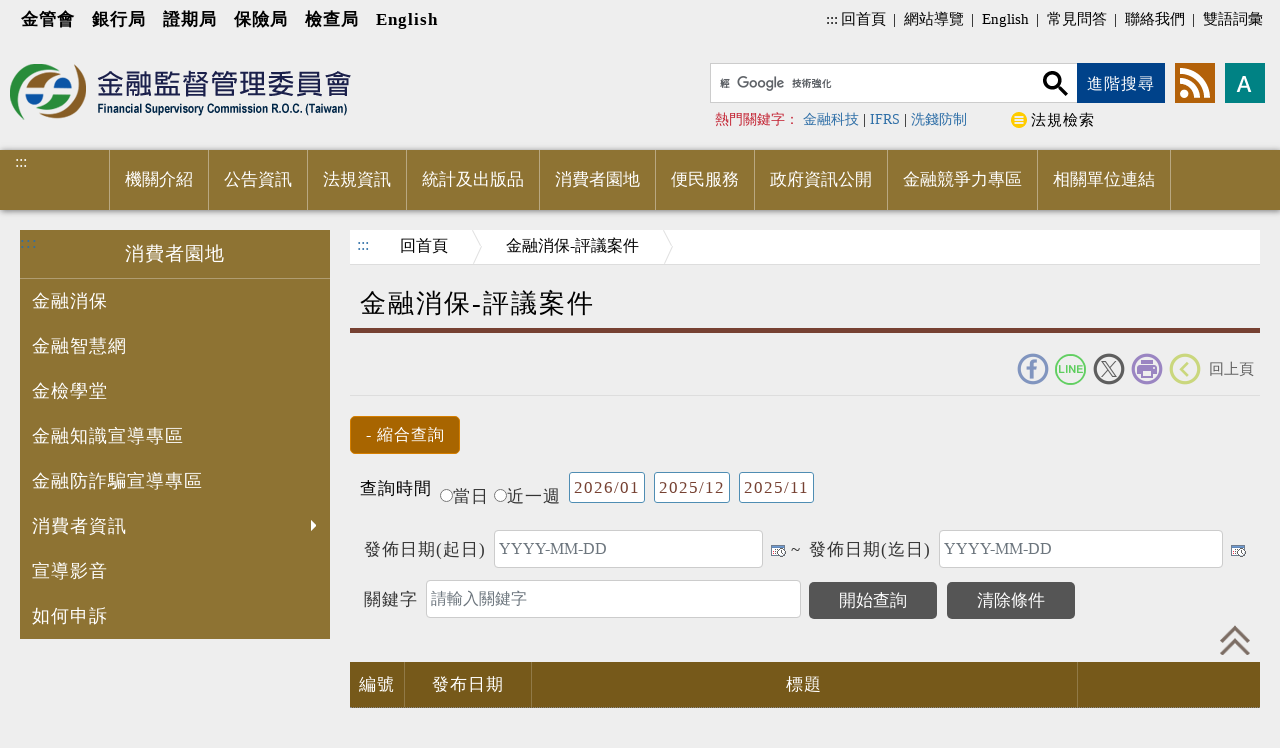

--- FILE ---
content_type: text/html; charset=UTF-8
request_url: https://www.fsc.gov.tw/ch/home.jsp?id=349&parentpath=0,5
body_size: 17037
content:


<!DOCTYPE html>
<!-- saved from url=(0040)http://v3.bootcss.com/examples/carousel/ -->

<html lang="zh-TW">






















<head>

<meta http-equiv="Content-Type" content="text/html; charset=UTF-8">
<meta http-equiv="X-UA-Compatible" content="IE=edge">
<meta name="viewport" content="width=device-width, initial-scale=1">
<title>&#x91d1;&#x878d;&#x6d88;&#x4fdd;-&#x8a55;&#x8b70;&#x6848;&#x4ef6;-金融監督管理委員會全球資訊網</title>
<link href="images/all/favicon.ico" rel="icon" type="image/x-icon">



<!--Bootstrap core CSS-->
<link rel="stylesheet" type="text/css" href="js/bootstrap-4.5.3-dist/css/bootstrap.css">
<!--CSS-->
<link href="css/style.css?v=001" rel="stylesheet" type="text/css">
<link href="css/style_rwd.css?v=001" rel="stylesheet" type="text/css">
<link href="css/ap.css?v=001" rel="stylesheet" type="text/css">
<!--menu-->
<link href="js/dropdown-menu/vgnav.css?v=001" rel="stylesheet" type="text/css">
<link href="js/dropdown-menu/vgnav-theme.css?v=001" rel="stylesheet" type="text/css">
<!--編輯器-->
<link href="css/feb.css?v=001" rel="stylesheet" type="text/css">
<link href="css/template.css?v=002" rel="stylesheet" type="text/css">
<link href="css/edit.css?v=001" rel="stylesheet" type="text/css">
<style>
.zbox img {
    max-width: 100%;
    height: auto;
}
</style>
<!-- lity -->
<link rel="stylesheet" type="text/css" href="js/lity/lity.css">
<!--照片-->
<link rel="stylesheet" type="text/css" href="js/fancyBox/source/jquery.fancybox.css">
<!--圖片自動高度-->
<link rel="stylesheet" type="text/css" href="css/equal_height.css">
<script src="js/jquery-3.5.1.min.js"></script>

</head>

<body class="home" id="inbody">

    <!--上方資訊-->
    <header id="top">

        <div class="topbox">
            

<div class="bureau">
	<a title="金管會" href="https://www.fsc.gov.tw">金管會</a>
	<a title="銀行局" href="https://www.banking.gov.tw">銀行局</a>
	<a title="證期局" href="https://www.sfb.gov.tw">證期局</a>
	<a title="保險局" href="https://www.ib.gov.tw">保險局</a>
	<a title="檢查局" href="https://www.feb.gov.tw">檢查局</a>
	<a href="/en/index.jsp" title="English">English</a>
</div>
            

<div class="toplink">
	<a href="#" accesskey="u" class="accesskey" title="上方選單連結區">:::</a>
	<a href="index.jsp" title="回首頁">回首頁</a>
	|
	<a href="main.jsp?websitelink=sitemap.jsp&mtitle=%E7%B6%B2%E7%AB%99%E5%B0%8E%E8%A6%BD" title="網站導覽">網站導覽</a>
	|
	<a href="/en/index.jsp" title="English">English</a>
	|
	<a href="home.jsp?id=835&parentpath=0,6" title="常見問答">常見問答</a>
	|
	<a href="https://fscmail.fsc.gov.tw" target="_blank" title="聯絡我們(開啟新視窗)">聯絡我們</a>
	|
	<a href="home.jsp?id=178&parentpath=0,6" title="雙語詞彙">雙語詞彙 </a>
</div>
        </div>

        <div class="into">
            <a href="#accesskey_c" tabindex="1" title="進入內容區塊">進入內容區塊</a>
        </div>
        
        <h1 class="logo">
            <a href="index.jsp">
                <img src="images/all/logo.png" alt="金融監督管理委員會Logo">
            </a>
        </h1>

        










<script>
	$(function() {
		$("img.gsc-branding-img").attr({
			alt : "google",
		});
		$("button.gsc-search-button").attr({
			title : "搜尋(開啟新視窗)",
		});
	});
</script>
<script>
	// 使用者字型大小
	function createCookie(name, value, days) {
		if (days) {
			var date = new Date();
			date.setTime(date.getTime() + (days * 24 * 60 * 60 * 1000));
			var expires = "; expires=" + date.toGMTString();
		} else
			expires = "";
		document.cookie = name + "=" + value + expires + "; path=/";
	}

	function readCookie(name) {
		var nameEQ = name + "=";
		var ca = document.cookie.split(';');
		for (var i = 0; i < ca.length; i++) {
			var c = ca[i];
			while (c.charAt(0) == ' ')
				c = c.substring(1, c.length);
			if (c.indexOf(nameEQ) == 0)
				return c.substring(nameEQ.length, c.length);
		}
		return null;
	}

	function SetFont(size) {
		if (size == '80%') {
			$("#fonts").css("background-color", "#008284");
			$("#fontm").css("background-color", "#00a8ab");
			$("#fontl").css("background-color", "#00a8ab");
		} else if (size == '100%') {
			$("#fonts").css("background-color", "#00a8ab");
			$("#fontm").css("background-color", "#008284");
			$("#fontl").css("background-color", "#00a8ab");
		} else if (size == '120%') {
			$("#fonts").css("background-color", "#00a8ab");
			$("#fontm").css("background-color", "#00a8ab");
			$("#fontl").css("background-color", "#008284");
		}

		document.getElementById("inbody").style.fontSize = size;
        if(document.getElementById("gsc-i-id1")){
            document.getElementById("gsc-i-id1").style.fontSize = size;
        }
		createCookie('fontsize', size, 30, 'secure');
	}

	function LoadFont() {
		var fontsize;
		if (readCookie('fontsize') == null) {
			createCookie('fontsize', '1em', 30, 'secure');
			fontsize = '100%';
		} else {
			fontsize = readCookie('fontsize', 'secure');
		}

		SetFont(fontsize);
	}
</script>

<noscript>您的瀏覽器似乎不支援JavaScript語法，但沒關係，這裡的JavaScript語法並不會影響到內容的陳述， 如需要選擇字級大小，IE6請利用鍵盤按住ALT鍵 + V → X →
	(G)最大(L)較大(M)中(S)較小(A)小，來選擇適合您的文字大小， 而IE7或Firefox瀏覽器則可利用鍵盤 Ctrl + (+)放大 (-)縮小來改變字型大小。</noscript>

<div class="google_search">
	<div class="search">
		<script>
			(function() {
				var cx = '010377852726869191246:mh-jqihww-0';
				var gcse = document.createElement('script');
				gcse.type = 'text/javascript';
				gcse.async = true;
				gcse.src = (document.location.protocol == 'https:' ? 'https:'
						: 'http:')
						+ '//cse.google.com/cse.js?cx=' + cx;
				var s = document.getElementsByTagName('script')[0];
				s.parentNode.insertBefore(gcse, s);
			})();
			document.write("<gcse:searchbox-only></gcse:searchbox-only>");
		</script>
		<div class="advanced">
			<a id="advanced" href="https://www.google.com.tw/advanced_search?hl=zh-TW&as_sitesearch=www.fsc.gov.tw/" title="進階檢索(開啟新視窗)"
				target="_blank" onblur="javascript:document.getElementById('keysearch').focus();">進階搜尋</a>
		</div>
		<div class="hotsearch">
			<div class="hot">
				<span class="text-danger2">熱門關鍵字：</span>

				
				<a href="http://www.google.com.tw/cse?cx=010377852726869191246:mh-jqihww-0&q=%E9%87%91%E8%9E%8D%E7%A7%91%E6%8A%80&hl=en&as_sitesearch=www.fsc.gov.tw" title="金融科技(開啟新視窗)" target="_blank">金融科技</a>
				|

				<a href="http://www.google.com.tw/cse?cx=010377852726869191246:mh-jqihww-0&q=IFRS&hl=en&as_sitesearch=www.fsc.gov.tw" title="IFRS(開啟新視窗)" target="_blank">IFRS</a>
				|

				<a href="http://www.google.com.tw/cse?cx=010377852726869191246:mh-jqihww-0&q=%E6%B4%97%E9%8C%A2%E9%98%B2%E5%88%B6&hl=en&as_sitesearch=www.fsc.gov.tw" title="洗錢防制(開啟新視窗)" target="_blank">洗錢防制</a>
				

			</div>
			<div class="stor">
				<a href="https://law.fsc.gov.tw/" title="法規檢索(開啟新視窗)" target="_blank">法規檢索</a>
			</div>
		</div>
	</div>

	<div class="setweb">
		<div class="share">
			<ul>
				<li class="rss">
					<a href="main.jsp?websitelink=rss.jsp&mtitle=RSS" title="RSS">rss</a>
				</li>
			</ul>
		</div>
		<div class="size font-medium">
			<button class="btn dropdown-toggle" type="button" id="dropdownMenuButton" data-toggle="dropdown" aria-haspopup="true"
				aria-expanded="false" title="字型大小">字型大小</button>
			<div class="dropdown-menu" aria-labelledby="dropdownMenuButton">
				<a class="dropdown-item" href="javascript:SetFont('80%');" id="fonts">
					<img src="images/all/icon_size_s.png" alt="小" />
				</a>
				<a class="dropdown-item" href="javascript:SetFont('100%');" id="fontm">
					<img src="images/all/icon_size_m.png" alt="中" />
				</a>
				<a class="dropdown-item" href="javascript:SetFont('120%');" id="fontl">
					<img src="images/all/icon_size_l.png" alt="大" />
				</a>
			</div>
		</div>
	</div>
</div>

    </header>
    <!--上方資訊 END -->


    <!--選單開始-->
    










<script>
	//點閱率
	function read(menuid, menutable, readnumbertable, language) {
		$.ajax({
			url : "ap/updatenumber_menu.jsp",
			type : "POST",
			data : "menuid=" + menuid + "&menutable=" + menutable
					+ "&readnumbertable=" + readnumbertable + "&language="
					+ language
		});
	}
</script>


<div class="menu">
    <div class="container">
        <a href="#" accesskey="M" class="accesskey" title="主選單">:::</a>
        <div id="carbon-block" class="mb-5"></div>
        <div class="header">
            <div class="navigation">
                <nav class="vg-nav vg-nav-lg vg-nav-hover" data-sidebar-open="left">
                    <ul>
                        <li class="toplink">
                            <a href="index.jsp" title="回首頁">回首頁</a>
                            <a href="main.jsp?websitelink=sitemap.jsp&mtitle=%E7%B6%B2%E7%AB%99%E5%B0%8E%E8%A6%BD" title="網站導覽">網站導覽</a>
                            <a href="/en/index.jsp" title="English">English</a>
                            <a href="home.jsp?id=232&parentpath=0,6" title="常見問答">常見問答</a>
                            <a href="http://fscmail.fsc.gov.tw/swsfront35/FAQF/FAQF01001.aspx" target="_blank" title="聯絡我們(開啟新視窗)">聯絡我們</a>
                            <a href="home.jsp?id=178&parentpath=0,6" title="雙語詞彙">雙語詞彙</a>
                        </li>
                        
                        <li class="dropdown-mega">
                            
                            <a href="home.jsp?id=1&parentpath=0" title="機關介紹" onclick="javascript:read('1','FscChineseMenu','FscReadNumber','chinese')" onkeypress="javascript:read('1','FscChineseMenu','FscReadNumber','chinese')" onkeyup="javascript:showtwo('0')" onmouseup="">
                                <p>機關介紹</p>
                            </a>
                            
                            <div class="dropdown-mega-container">
                                <ul class="equal-height-thumbnail">
                                    
                                    <li>
                                        
                                        <a href="home.jsp?id=167&parentpath=0,1" title="組織架構" onclick="javascript:read('167','FscChineseMenu','FscReadNumber','chinese')" onkeypress="javascript:read('167','FscChineseMenu','FscReadNumber','chinese')" onkeyup="javascript:lasttwo('0','0','9','9')" onmouseup="">組織架構</a>
                                        
                                    </li>
                                    
                                    <li>
                                        
                                        <a href="home.jsp?id=11&parentpath=0,1" title="本會沿革" onclick="javascript:read('11','FscChineseMenu','FscReadNumber','chinese')" onkeypress="javascript:read('11','FscChineseMenu','FscReadNumber','chinese')" onkeyup="javascript:lasttwo('0','1','9','9')" onmouseup="">本會沿革</a>
                                        
                                    </li>
                                    
                                    <li>
                                        
                                        <a href="home.jsp?id=942&parentpath=0,1" title="影音平台" onclick="javascript:read('942','FscChineseMenu','FscReadNumber','chinese')" onkeypress="javascript:read('942','FscChineseMenu','FscReadNumber','chinese')" onkeyup="javascript:lasttwo('0','2','9','9')" onmouseup="">影音平台</a>
                                        
                                    </li>
                                    
                                    <li>
                                        
                                        <a href="home.jsp?id=268&parentpath=0,1" title="委員簡介" onclick="javascript:read('268','FscChineseMenu','FscReadNumber','chinese')" onkeypress="javascript:read('268','FscChineseMenu','FscReadNumber','chinese')" onkeyup="javascript:lasttwo('0','3','9','9')" onmouseup="">委員簡介</a>
                                        
                                    </li>
                                    
                                    <li>
                                        
                                        <a href="home.jsp?id=27&parentpath=0,1" title="局長簡介" onclick="javascript:read('27','FscChineseMenu','FscReadNumber','chinese')" onkeypress="javascript:read('27','FscChineseMenu','FscReadNumber','chinese')" onkeyup="javascript:lasttwo('0','4','9','9')" onmouseup="">局長簡介</a>
                                        
                                    </li>
                                    
                                    <li>
                                        
                                        <a href="https://history.fsc.gov.tw" title="金融史料陳列室(開啟新視窗)" target="_blank" onclick="javascript:read('507','FscChineseMenu','FscReadNumber','chinese')" onkeypress="javascript:read('507','FscChineseMenu','FscReadNumber','chinese')" onkeyup="javascript:lasttwo('0','5','9','9')" onmouseup="">金融史料陳列室</a>
                                        
                                    </li>
                                    
                                    <li>
                                        
                                        <a href="home.jsp?id=825&parentpath=0,1" title="機關聯絡資訊" onclick="javascript:read('825','FscChineseMenu','FscReadNumber','chinese')" onkeypress="javascript:read('825','FscChineseMenu','FscReadNumber','chinese')" onkeyup="javascript:lasttwo('0','6','9','9')" onmouseup="">機關聯絡資訊</a>
                                        
                                    </li>
                                    
                                </ul>
                            </div>
                            
                        </li>
                        
                        <li class="dropdown-mega">
                            
                            <a href="home.jsp?id=2&parentpath=0" title="公告資訊" onclick="javascript:read('2','FscChineseMenu','FscReadNumber','chinese')" onkeypress="javascript:read('2','FscChineseMenu','FscReadNumber','chinese')" onkeyup="javascript:showtwo('1')" onmouseup="">
                                <p>公告資訊</p>
                            </a>
                            
                            <div class="dropdown-mega-container">
                                <ul class="equal-height-thumbnail">
                                    
                                    <li>
                                        
                                        <a href="home.jsp?id=310&parentpath=0,2" title="重大政策" onclick="javascript:read('310','FscChineseMenu','FscReadNumber','chinese')" onkeypress="javascript:read('310','FscChineseMenu','FscReadNumber','chinese')" onkeyup="javascript:lasttwo('1','0','9','9')" onmouseup="">重大政策</a>
                                        
                                    </li>
                                    
                                    <li>
                                        
                                        <a href="home.jsp?id=97&parentpath=0,2" title="重要公告" onclick="javascript:read('97','FscChineseMenu','FscReadNumber','chinese')" onkeypress="javascript:read('97','FscChineseMenu','FscReadNumber','chinese')" onkeyup="javascript:lasttwo('1','1','9','9')" onmouseup="">重要公告</a>
                                        
                                    </li>
                                    
                                    <li>
                                        
                                        <a href="home.jsp?id=96&parentpath=0,2" title="新聞稿" onclick="javascript:read('96','FscChineseMenu','FscReadNumber','chinese')" onkeypress="javascript:read('96','FscChineseMenu','FscReadNumber','chinese')" onkeyup="javascript:lasttwo('1','2','9','9')" onmouseup="">新聞稿</a>
                                        
                                    </li>
                                    
                                    <li>
                                        
                                        <a href="home.jsp?id=609&parentpath=0,2&mcustomize=disputearea_list.jsp" title="即時新聞澄清" onclick="javascript:read('609','FscChineseMenu','FscReadNumber','chinese')" onkeypress="javascript:read('609','FscChineseMenu','FscReadNumber','chinese')" onkeyup="javascript:lasttwo('1','3','9','9')" onmouseup="">即時新聞澄清</a>
                                        
                                    </li>
                                    
                                    <li>
                                        
                                        <a href="home.jsp?id=98&parentpath=0,2" title="首長行程" onclick="javascript:read('98','FscChineseMenu','FscReadNumber','chinese')" onkeypress="javascript:read('98','FscChineseMenu','FscReadNumber','chinese')" onkeyup="javascript:lasttwo('1','4','9','9')" onmouseup="">首長行程</a>
                                        
                                    </li>
                                    
                                    <li>
                                        
                                        <a href="home.jsp?id=386&parentpath=0,2" title="活動記事" onclick="javascript:read('386','FscChineseMenu','FscReadNumber','chinese')" onkeypress="javascript:read('386','FscChineseMenu','FscReadNumber','chinese')" onkeyup="javascript:lasttwo('1','5','9','9')" onmouseup="">活動記事</a>
                                        
                                    </li>
                                    
                                    <li>
                                        
                                        <a href="home.jsp?id=131&parentpath=0,2" title="裁罰案件" onclick="javascript:read('131','FscChineseMenu','FscReadNumber','chinese')" onkeypress="javascript:read('131','FscChineseMenu','FscReadNumber','chinese')" onkeyup="javascript:lasttwo('1','6','9','9')" onmouseup="">裁罰案件</a>
                                        
                                    </li>
                                    
                                    <li>
                                        
                                        <a href="home.jsp?id=355&parentpath=0,2" title="個人資料保護專區" onclick="javascript:read('355','FscChineseMenu','FscReadNumber','chinese')" onkeypress="javascript:read('355','FscChineseMenu','FscReadNumber','chinese')" onkeyup="javascript:lasttwo('1','7','9','9')" onmouseup="">個人資料保護專區</a>
                                        
                                    </li>
                                    
                                    <li>
                                        
                                        <a href="home.jsp?id=100&parentpath=0,2" title="徵才資訊" onclick="javascript:read('100','FscChineseMenu','FscReadNumber','chinese')" onkeypress="javascript:read('100','FscChineseMenu','FscReadNumber','chinese')" onkeyup="javascript:lasttwo('1','8','9','9')" onmouseup="">徵才資訊</a>
                                        
                                    </li>
                                    
                                    <li>
                                        
                                        <a href="home.jsp?id=101&parentpath=0,2" title="標售資訊" onclick="javascript:read('101','FscChineseMenu','FscReadNumber','chinese')" onkeypress="javascript:read('101','FscChineseMenu','FscReadNumber','chinese')" onkeyup="javascript:lasttwo('1','9','9','9')" onmouseup="">標售資訊</a>
                                        
                                    </li>
                                    
                                </ul>
                            </div>
                            
                        </li>
                        
                        <li class="dropdown-mega">
                            
                            <a href="home.jsp?id=3&parentpath=0" title="法規資訊" onclick="javascript:read('3','FscChineseMenu','FscReadNumber','chinese')" onkeypress="javascript:read('3','FscChineseMenu','FscReadNumber','chinese')" onkeyup="javascript:showtwo('2')" onmouseup="">
                                <p>法規資訊</p>
                            </a>
                            
                            <div class="dropdown-mega-container">
                                <ul class="equal-height-thumbnail">
                                    
                                    <li>
                                        
                                        <a href="home.jsp?id=128&parentpath=0,3" title="最新法令函釋" onclick="javascript:read('128','FscChineseMenu','FscReadNumber','chinese')" onkeypress="javascript:read('128','FscChineseMenu','FscReadNumber','chinese')" onkeyup="javascript:lasttwo('2','0','9','9')" onmouseup="">最新法令函釋</a>
                                        
                                    </li>
                                    
                                    <li>
                                        
                                        <a href="home.jsp?id=133&parentpath=0,3" title="法規草案預告" onclick="javascript:read('133','FscChineseMenu','FscReadNumber','chinese')" onkeypress="javascript:read('133','FscChineseMenu','FscReadNumber','chinese')" onkeyup="javascript:lasttwo('2','1','9','9')" onmouseup="">法規草案預告</a>
                                        
                                    </li>
                                    
                                    <li>
                                        
                                        <a href="https://law.banking.gov.tw/" title="銀行法規資料庫(開啟新視窗)" target="_blank" onclick="javascript:read('499','FscChineseMenu','FscReadNumber','chinese')" onkeypress="javascript:read('499','FscChineseMenu','FscReadNumber','chinese')" onkeyup="javascript:lasttwo('2','2','9','9')" onmouseup="">銀行法規資料庫</a>
                                        
                                    </li>
                                    
                                    <li>
                                        
                                        <a href="https://www.selaw.com.tw/" title="證期法規資料庫(開啟新視窗)" target="_blank" onclick="javascript:read('45','FscChineseMenu','FscReadNumber','chinese')" onkeypress="javascript:read('45','FscChineseMenu','FscReadNumber','chinese')" onkeyup="javascript:lasttwo('2','3','9','9')" onmouseup="">證期法規資料庫(外部連結)</a>
                                        
                                    </li>
                                    
                                    <li>
                                        
                                        <a href="https://law.tii.org.tw/Fn/Onews.asp" title="保險法規資料庫(開啟新視窗)" target="_blank" onclick="javascript:read('46','FscChineseMenu','FscReadNumber','chinese')" onkeypress="javascript:read('46','FscChineseMenu','FscReadNumber','chinese')" onkeyup="javascript:lasttwo('2','4','9','9')" onmouseup="">保險法規資料庫(外部連結)</a>
                                        
                                    </li>
                                    
                                    <li>
                                        
                                        <a href="https://law.fsc.gov.tw" title="法規檢索系統(開啟新視窗)" target="_blank" onclick="javascript:read('47','FscChineseMenu','FscReadNumber','chinese')" onkeypress="javascript:read('47','FscChineseMenu','FscReadNumber','chinese')" onkeyup="javascript:lasttwo('2','5','9','9')" onmouseup="">主管法規查詢系統</a>
                                        
                                    </li>
                                    
                                </ul>
                            </div>
                            
                        </li>
                        
                        <li class="dropdown-mega">
                            
                            <a href="home.jsp?id=4&parentpath=0" title="統計及出版品" onclick="javascript:read('4','FscChineseMenu','FscReadNumber','chinese')" onkeypress="javascript:read('4','FscChineseMenu','FscReadNumber','chinese')" onkeyup="javascript:showtwo('3')" onmouseup="">
                                <p>統計及出版品</p>
                            </a>
                            
                            <div class="dropdown-mega-container">
                                <ul class="equal-height-thumbnail">
                                    
                                    <li>
                                        
                                        <a href="home.jsp?id=924&parentpath=0,4" title="金融業財務及業務資訊揭露與統計" onclick="javascript:read('924','FscChineseMenu','FscReadNumber','chinese')" onkeypress="javascript:read('924','FscChineseMenu','FscReadNumber','chinese')" onkeyup="javascript:lasttwo('3','0','9','9')" onmouseup="">金融業財務及業務資訊揭露與統計</a>
                                        
                                    </li>
                                    
                                    <li>
                                        
                                        <a href="https://stat.fsc.gov.tw/FSCChartShow_Restore/CRPages/MS_Chart_Show.aspx" title="金融市場統計資訊系統(開啟新視窗)" target="_blank" onclick="javascript:read('48','FscChineseMenu','FscReadNumber','chinese')" onkeypress="javascript:read('48','FscChineseMenu','FscReadNumber','chinese')" onkeyup="javascript:lasttwo('3','1','9','9')" onmouseup="">金融市場統計資訊系統</a>
                                        
                                    </li>
                                    
                                    <li>
                                        
                                        <a href="home.jsp?id=137&parentpath=0,4" title="年報" onclick="javascript:read('137','FscChineseMenu','FscReadNumber','chinese')" onkeypress="javascript:read('137','FscChineseMenu','FscReadNumber','chinese')" onkeyup="javascript:lasttwo('3','2','9','9')" onmouseup="">年報</a>
                                        
                                    </li>
                                    
                                    <li>
                                        
                                        <a href="home.jsp?id=159&parentpath=0,4" title="金融展望月刊" onclick="javascript:read('159','FscChineseMenu','FscReadNumber','chinese')" onkeypress="javascript:read('159','FscChineseMenu','FscReadNumber','chinese')" onkeyup="javascript:lasttwo('3','3','9','9')" onmouseup="">金融展望月刊</a>
                                        
                                    </li>
                                    
                                    <li>
                                        
                                        <a href="home.jsp?id=1112&parentpath=0,4" title="金融教育成果專刊" onclick="javascript:read('1112','FscChineseMenu','FscReadNumber','chinese')" onkeypress="javascript:read('1112','FscChineseMenu','FscReadNumber','chinese')" onkeyup="javascript:lasttwo('3','4','9','9')" onmouseup="">金融教育成果專刊</a>
                                        
                                    </li>
                                    
                                    <li>
                                        
                                        <a href="home.jsp?id=138&parentpath=0,4" title="兩岸金融" onclick="javascript:read('138','FscChineseMenu','FscReadNumber','chinese')" onkeypress="javascript:read('138','FscChineseMenu','FscReadNumber','chinese')" onkeyup="javascript:lasttwo('3','5','9','9')" onmouseup="">兩岸金融</a>
                                        
                                    </li>
                                    
                                    <li>
                                        
                                        <a href="home.jsp?id=916&parentpath=0,4" title="政府出版品資訊專區" onclick="javascript:read('916','FscChineseMenu','FscReadNumber','chinese')" onkeypress="javascript:read('916','FscChineseMenu','FscReadNumber','chinese')" onkeyup="javascript:lasttwo('3','6','9','9')" onmouseup="">政府出版品資訊專區</a>
                                        
                                    </li>
                                    
                                </ul>
                            </div>
                            
                        </li>
                        
                        <li class="dropdown-mega">
                            
                            <a href="home.jsp?id=5&parentpath=0" title="消費者園地" onclick="javascript:read('5','FscChineseMenu','FscReadNumber','chinese')" onkeypress="javascript:read('5','FscChineseMenu','FscReadNumber','chinese')" onkeyup="javascript:showtwo('4')" onmouseup="">
                                <p>消費者園地</p>
                            </a>
                            
                            <div class="dropdown-mega-container">
                                <ul class="equal-height-thumbnail">
                                    
                                    <li>
                                        
                                        <a href="home.jsp?id=950&parentpath=0,5" title="金融消保" onclick="javascript:read('950','FscChineseMenu','FscReadNumber','chinese')" onkeypress="javascript:read('950','FscChineseMenu','FscReadNumber','chinese')" onkeyup="javascript:lasttwo('4','0','9','9')" onmouseup="">金融消保</a>
                                        
                                    </li>
                                    
                                    <li>
                                        
                                        <a href="https://moneywise.fsc.gov.tw" title="金融智慧網(開啟新視窗)" target="_blank" onclick="javascript:read('50','FscChineseMenu','FscReadNumber','chinese')" onkeypress="javascript:read('50','FscChineseMenu','FscReadNumber','chinese')" onkeyup="javascript:lasttwo('4','1','9','9')" onmouseup="">金融智慧網</a>
                                        
                                    </li>
                                    
                                    <li>
                                        
                                        <a href="https://www.feb.gov.tw/ch/home.jsp?id=333&parentpath=0,4" title="金檢學堂(開啟新視窗)" target="_blank" onclick="javascript:read('682','FscChineseMenu','FscReadNumber','chinese')" onkeypress="javascript:read('682','FscChineseMenu','FscReadNumber','chinese')" onkeyup="javascript:lasttwo('4','2','9','9')" onmouseup="">金檢學堂</a>
                                        
                                    </li>
                                    
                                    <li>
                                        
                                        <a href="home.jsp?id=1092&parentpath=0,5" title="金融知識宣導專區" onclick="javascript:read('1092','FscChineseMenu','FscReadNumber','chinese')" onkeypress="javascript:read('1092','FscChineseMenu','FscReadNumber','chinese')" onkeyup="javascript:lasttwo('4','3','9','9')" onmouseup="">金融知識宣導專區</a>
                                        
                                    </li>
                                    
                                    <li>
                                        
                                        <a href="https://moneywise.fsc.gov.tw/home.jsp?id=24&parentpath=0&type=1" title="金融智慧網(開啟新視窗)" target="_blank" onclick="javascript:read('139','FscChineseMenu','FscReadNumber','chinese')" onkeypress="javascript:read('139','FscChineseMenu','FscReadNumber','chinese')" onkeyup="javascript:lasttwo('4','4','9','9')" onmouseup="">金融防詐騙宣導專區</a>
                                        
                                    </li>
                                    
                                    <li>
                                        
                                        <a href="home.jsp?id=1114&parentpath=0,5" title="消費者資訊" onclick="javascript:read('1114','FscChineseMenu','FscReadNumber','chinese')" onkeypress="javascript:read('1114','FscChineseMenu','FscReadNumber','chinese')" onkeyup="javascript:lasttwo('4','5','9','9')" onmouseup="">消費者資訊</a>
                                        
                                    </li>
                                    
                                    <li>
                                        
                                        <a href="home.jsp?id=853&parentpath=0,5" title="宣導影音" onclick="javascript:read('853','FscChineseMenu','FscReadNumber','chinese')" onkeypress="javascript:read('853','FscChineseMenu','FscReadNumber','chinese')" onkeyup="javascript:lasttwo('4','6','9','9')" onmouseup="">宣導影音</a>
                                        
                                    </li>
                                    
                                    <li>
                                        
                                        <a href="home.jsp?id=1044&parentpath=0,5" title="如何申訴" onclick="javascript:read('1044','FscChineseMenu','FscReadNumber','chinese')" onkeypress="javascript:read('1044','FscChineseMenu','FscReadNumber','chinese')" onkeyup="javascript:lasttwo('4','7','9','9')" onmouseup="">如何申訴</a>
                                        
                                    </li>
                                    
                                </ul>
                            </div>
                            
                        </li>
                        
                        <li class="dropdown-mega">
                            
                            <a href="home.jsp?id=6&parentpath=0" title="便民服務" onclick="javascript:read('6','FscChineseMenu','FscReadNumber','chinese')" onkeypress="javascript:read('6','FscChineseMenu','FscReadNumber','chinese')" onkeyup="javascript:showtwo('5')" onmouseup="">
                                <p>便民服務</p>
                            </a>
                            
                            <div class="dropdown-mega-container">
                                <ul class="equal-height-thumbnail">
                                    
                                    <li>
                                        
                                        <a href="https://www.banking.gov.tw/ch/home.jsp?id=852&parentpath=0,8" title="「全民+1　政府相挺(普發現金1萬元)」專區(開啟新視窗)" target="_blank" onclick="javascript:read('1260','FscChineseMenu','FscReadNumber','chinese')" onkeypress="javascript:read('1260','FscChineseMenu','FscReadNumber','chinese')" onkeyup="javascript:lasttwo('5','0','9','9')" onmouseup="">「全民+1　政府相挺(普發現金1萬元)」專區</a>
                                        
                                    </li>
                                    
                                    <li>
                                        
                                        <a href="https://fscmail.fsc.gov.tw" title="民意信箱(開啟新視窗)" target="_blank" onclick="javascript:read('52','FscChineseMenu','FscReadNumber','chinese')" onkeypress="javascript:read('52','FscChineseMenu','FscReadNumber','chinese')" onkeyup="javascript:lasttwo('5','1','9','9')" onmouseup="">民意信箱</a>
                                        
                                    </li>
                                    
                                    <li>
                                        
                                        <a href="home.jsp?id=912&parentpath=0,6" title="就業資訊" onclick="javascript:read('912','FscChineseMenu','FscReadNumber','chinese')" onkeypress="javascript:read('912','FscChineseMenu','FscReadNumber','chinese')" onkeyup="javascript:lasttwo('5','2','9','9')" onmouseup="">就業資訊</a>
                                        
                                    </li>
                                    
                                    <li>
                                        
                                        <a href="home.jsp?id=33&parentpath=0,6" title="廉政園地" onclick="javascript:read('33','FscChineseMenu','FscReadNumber','chinese')" onkeypress="javascript:read('33','FscChineseMenu','FscReadNumber','chinese')" onkeyup="javascript:lasttwo('5','3','9','9')" onmouseup="">廉政園地</a>
                                        
                                    </li>
                                    
                                    <li>
                                        
                                        <a href="home.jsp?id=835&parentpath=0,6" title="Q&A問答集" onclick="javascript:read('835','FscChineseMenu','FscReadNumber','chinese')" onkeypress="javascript:read('835','FscChineseMenu','FscReadNumber','chinese')" onkeyup="javascript:lasttwo('5','4','9','9')" onmouseup="">Q&A問答集</a>
                                        
                                    </li>
                                    
                                    <li>
                                        
                                        <a href="home.jsp?id=144&parentpath=0,6" title="申辦案件流程" onclick="javascript:read('144','FscChineseMenu','FscReadNumber','chinese')" onkeypress="javascript:read('144','FscChineseMenu','FscReadNumber','chinese')" onkeyup="javascript:lasttwo('5','5','9','9')" onmouseup="">申辦案件流程</a>
                                        
                                    </li>
                                    
                                    <li>
                                        
                                        <a href="home.jsp?id=35&parentpath=0,6" title="不實謠言檢舉窗口" onclick="javascript:read('35','FscChineseMenu','FscReadNumber','chinese')" onkeypress="javascript:read('35','FscChineseMenu','FscReadNumber','chinese')" onkeyup="javascript:lasttwo('5','6','9','9')" onmouseup="">不實謠言檢舉窗口</a>
                                        
                                    </li>
                                    
                                    <li>
                                        
                                        <a href="home.jsp?id=36&parentpath=0,6" title="金融業重大突發性金融事件24小時緊急通報專線" onclick="javascript:read('36','FscChineseMenu','FscReadNumber','chinese')" onkeypress="javascript:read('36','FscChineseMenu','FscReadNumber','chinese')" onkeyup="javascript:lasttwo('5','7','9','9')" onmouseup="">金融業重大突發性金融事件24小時緊急通報專線</a>
                                        
                                    </li>
                                    
                                    <li>
                                        
                                        <a href="home.jsp?id=54&parentpath=0,6" title="受理民眾檢舉與陳情" onclick="javascript:read('54','FscChineseMenu','FscReadNumber','chinese')" onkeypress="javascript:read('54','FscChineseMenu','FscReadNumber','chinese')" onkeyup="javascript:lasttwo('5','8','9','9')" onmouseup="">受理民眾檢舉與陳情</a>
                                        
                                    </li>
                                    
                                    <li>
                                        
                                        <a href="home.jsp?id=145&parentpath=0,6" title="申請表單下載" onclick="javascript:read('145','FscChineseMenu','FscReadNumber','chinese')" onkeypress="javascript:read('145','FscChineseMenu','FscReadNumber','chinese')" onkeyup="javascript:lasttwo('5','9','9','9')" onmouseup="">申請表單下載</a>
                                        
                                    </li>
                                    
                                    <li>
                                        
                                        <a href="home.jsp?id=178&parentpath=0,6" title="雙語詞彙" onclick="javascript:read('178','FscChineseMenu','FscReadNumber','chinese')" onkeypress="javascript:read('178','FscChineseMenu','FscReadNumber','chinese')" onkeyup="javascript:lasttwo('5','10','9','9')" onmouseup="">雙語詞彙</a>
                                        
                                    </li>
                                    
                                    <li>
                                        
                                        <a href="home.jsp?id=810&parentpath=0,6" title="1998金融服務專線" onclick="javascript:read('810','FscChineseMenu','FscReadNumber','chinese')" onkeypress="javascript:read('810','FscChineseMenu','FscReadNumber','chinese')" onkeyup="javascript:lasttwo('5','11','9','9')" onmouseup="">1998金融服務專線</a>
                                        
                                    </li>
                                    
                                    <li>
                                        
                                        <a href="https://www.fisac.tw/home" title="偽冒金融網站公告專區(開啟新視窗)" target="_blank" onclick="javascript:read('679','FscChineseMenu','FscReadNumber','chinese')" onkeypress="javascript:read('679','FscChineseMenu','FscReadNumber','chinese')" onkeyup="javascript:lasttwo('5','12','9','9')" onmouseup="">偽冒金融網站公告專區</a>
                                        
                                    </li>
                                    
                                    <li>
                                        
                                        <a href="https://www.fsc.gov.tw/ch/home.jsp?id=43&parentpath=0,7" title="遊說法專區" onclick="javascript:read('850','FscChineseMenu','FscReadNumber','chinese')" onkeypress="javascript:read('850','FscChineseMenu','FscReadNumber','chinese')" onkeyup="javascript:lasttwo('5','13','9','9')" onmouseup="">遊說法專區</a>
                                        
                                    </li>
                                    
                                    <li>
                                        
                                        <a href="home.jsp?id=1254&parentpath=0,6" title="災害救(協)助事項" onclick="javascript:read('1254','FscChineseMenu','FscReadNumber','chinese')" onkeypress="javascript:read('1254','FscChineseMenu','FscReadNumber','chinese')" onkeyup="javascript:lasttwo('5','14','9','9')" onmouseup="">災害救(協)助事項</a>
                                        
                                    </li>
                                    
                                </ul>
                            </div>
                            
                        </li>
                        
                        <li class="dropdown-mega">
                            
                            <a href="home.jsp?id=7&parentpath=0" title="政府資訊公開" onclick="javascript:read('7','FscChineseMenu','FscReadNumber','chinese')" onkeypress="javascript:read('7','FscChineseMenu','FscReadNumber','chinese')" onkeyup="javascript:showtwo('6')" onmouseup="">
                                <p>政府資訊公開</p>
                            </a>
                            
                            <div class="dropdown-mega-container">
                                <ul class="equal-height-thumbnail">
                                    
                                    <li>
                                        
                                        <a href="home.jsp?id=38&parentpath=0,7" title="對外關係文書" onclick="javascript:read('38','FscChineseMenu','FscReadNumber','chinese')" onkeypress="javascript:read('38','FscChineseMenu','FscReadNumber','chinese')" onkeyup="javascript:lasttwo('6','0','9','9')" onmouseup="">對外關係文書</a>
                                        
                                    </li>
                                    
                                    <li>
                                        
                                        <a href="home.jsp?id=39&parentpath=0,7" title="行政指導有關文書" onclick="javascript:read('39','FscChineseMenu','FscReadNumber','chinese')" onkeypress="javascript:read('39','FscChineseMenu','FscReadNumber','chinese')" onkeyup="javascript:lasttwo('6','1','9','9')" onmouseup="">行政指導有關文書</a>
                                        
                                    </li>
                                    
                                    <li>
                                        
                                        <a href="home.jsp?id=161&parentpath=0,7" title="施政計畫" onclick="javascript:read('161','FscChineseMenu','FscReadNumber','chinese')" onkeypress="javascript:read('161','FscChineseMenu','FscReadNumber','chinese')" onkeyup="javascript:lasttwo('6','2','9','9')" onmouseup="">施政計畫</a>
                                        
                                    </li>
                                    
                                    <li>
                                        
                                        <a href="https://www.fsc.gov.tw/ch/home.jsp?id=924&parentpath=0,4" title="業務統計" onclick="javascript:read('963','FscChineseMenu','FscReadNumber','chinese')" onkeypress="javascript:read('963','FscChineseMenu','FscReadNumber','chinese')" onkeyup="javascript:lasttwo('6','3','9','9')" onmouseup="">業務統計</a>
                                        
                                    </li>
                                    
                                    <li>
                                        
                                        <a href="home.jsp?id=865&parentpath=0,7" title="研究報告" onclick="javascript:read('865','FscChineseMenu','FscReadNumber','chinese')" onkeypress="javascript:read('865','FscChineseMenu','FscReadNumber','chinese')" onkeyup="javascript:lasttwo('6','4','9','9')" onmouseup="">研究報告</a>
                                        
                                    </li>
                                    
                                    <li>
                                        
                                        <a href="home.jsp?id=210&parentpath=0,7" title="預決算書及會計報告" onclick="javascript:read('210','FscChineseMenu','FscReadNumber','chinese')" onkeypress="javascript:read('210','FscChineseMenu','FscReadNumber','chinese')" onkeyup="javascript:lasttwo('6','5','9','9')" onmouseup="">預決算書及會計報告</a>
                                        
                                    </li>
                                    
                                    <li>
                                        
                                        <a href="home.jsp?id=809&parentpath=0,7" title="訴願決定" onclick="javascript:read('809','FscChineseMenu','FscReadNumber','chinese')" onkeypress="javascript:read('809','FscChineseMenu','FscReadNumber','chinese')" onkeyup="javascript:lasttwo('6','6','9','9')" onmouseup="">訴願決定</a>
                                        
                                    </li>
                                    
                                    <li>
                                        
                                        <a href="home.jsp?id=163&parentpath=0,7" title="書面之公共工程及採購契約" onclick="javascript:read('163','FscChineseMenu','FscReadNumber','chinese')" onkeypress="javascript:read('163','FscChineseMenu','FscReadNumber','chinese')" onkeyup="javascript:lasttwo('6','7','9','9')" onmouseup="">書面之公共工程及採購契約</a>
                                        
                                    </li>
                                    
                                    <li>
                                        
                                        <a href="home.jsp?id=1045&parentpath=0,7" title="支付或接受之補助" onclick="javascript:read('1045','FscChineseMenu','FscReadNumber','chinese')" onkeypress="javascript:read('1045','FscChineseMenu','FscReadNumber','chinese')" onkeyup="javascript:lasttwo('6','8','9','9')" onmouseup="">支付或接受之補助</a>
                                        
                                    </li>
                                    
                                    <li>
                                        
                                        <a href="home.jsp?id=336&parentpath=0,7" title="政府資訊公開案件統計專區" onclick="javascript:read('336','FscChineseMenu','FscReadNumber','chinese')" onkeypress="javascript:read('336','FscChineseMenu','FscReadNumber','chinese')" onkeyup="javascript:lasttwo('6','9','9','9')" onmouseup="">政府資訊公開案件統計專區</a>
                                        
                                    </li>
                                    
                                    <li>
                                        
                                        <a href="home.jsp?id=350&parentpath=0,7" title="政策宣導廣告專區" onclick="javascript:read('350','FscChineseMenu','FscReadNumber','chinese')" onkeypress="javascript:read('350','FscChineseMenu','FscReadNumber','chinese')" onkeyup="javascript:lasttwo('6','10','9','9')" onmouseup="">政策宣導廣告專區</a>
                                        
                                    </li>
                                    
                                    <li>
                                        
                                        <a href="home.jsp?id=429&parentpath=0,7" title="金管會施政績效" onclick="javascript:read('429','FscChineseMenu','FscReadNumber','chinese')" onkeypress="javascript:read('429','FscChineseMenu','FscReadNumber','chinese')" onkeyup="javascript:lasttwo('6','11','9','9')" onmouseup="">金管會施政績效</a>
                                        
                                    </li>
                                    
                                    <li>
                                        
                                        <a href="home.jsp?id=446&parentpath=0,7" title="性別主流化專區" onclick="javascript:read('446','FscChineseMenu','FscReadNumber','chinese')" onkeypress="javascript:read('446','FscChineseMenu','FscReadNumber','chinese')" onkeyup="javascript:lasttwo('6','12','9','9')" onmouseup="">性別主流化專區</a>
                                        
                                    </li>
                                    
                                    <li>
                                        
                                        <a href="home.jsp?id=1223&parentpath=0,7" title="金融資料開放專區" onclick="javascript:read('1223','FscChineseMenu','FscReadNumber','chinese')" onkeypress="javascript:read('1223','FscChineseMenu','FscReadNumber','chinese')" onkeyup="javascript:lasttwo('6','13','9','9')" onmouseup="">金融資料開放專區</a>
                                        
                                    </li>
                                    
                                    <li>
                                        
                                        <a href="home.jsp?id=495&parentpath=0,7" title="發展高齡化金融商品與服務" onclick="javascript:read('495','FscChineseMenu','FscReadNumber','chinese')" onkeypress="javascript:read('495','FscChineseMenu','FscReadNumber','chinese')" onkeyup="javascript:lasttwo('6','14','9','9')" onmouseup="">發展高齡化金融商品與服務</a>
                                        
                                    </li>
                                    
                                    <li>
                                        
                                        <a href="home.jsp?id=1149&parentpath=0,7" title="員額評鑑專區" onclick="javascript:read('1149','FscChineseMenu','FscReadNumber','chinese')" onkeypress="javascript:read('1149','FscChineseMenu','FscReadNumber','chinese')" onkeyup="javascript:lasttwo('6','15','9','9')" onmouseup="">員額評鑑專區</a>
                                        
                                    </li>
                                    
                                    <li>
                                        
                                        <a href="home.jsp?id=598&parentpath=0,7" title="內部控制聲明書" onclick="javascript:read('598','FscChineseMenu','FscReadNumber','chinese')" onkeypress="javascript:read('598','FscChineseMenu','FscReadNumber','chinese')" onkeyup="javascript:lasttwo('6','16','9','9')" onmouseup="">內部控制聲明書</a>
                                        
                                    </li>
                                    
                                    <li>
                                        
                                        <a href="home.jsp?id=1224&parentpath=0,7" title="人權業務專區" onclick="javascript:read('1224','FscChineseMenu','FscReadNumber','chinese')" onkeypress="javascript:read('1224','FscChineseMenu','FscReadNumber','chinese')" onkeyup="javascript:lasttwo('6','17','9','9')" onmouseup="">人權業務專區</a>
                                        
                                    </li>
                                    
                                    <li>
                                        
                                        <a href="home.jsp?id=807&parentpath=0,7" title="兒童權利公約宣導專區" onclick="javascript:read('807','FscChineseMenu','FscReadNumber','chinese')" onkeypress="javascript:read('807','FscChineseMenu','FscReadNumber','chinese')" onkeyup="javascript:lasttwo('6','18','9','9')" onmouseup="">兒童權利公約宣導專區</a>
                                        
                                    </li>
                                    
                                    <li>
                                        
                                        <a href="home.jsp?id=797&parentpath=0,7" title="公共設施維護管理資訊" onclick="javascript:read('797','FscChineseMenu','FscReadNumber','chinese')" onkeypress="javascript:read('797','FscChineseMenu','FscReadNumber','chinese')" onkeyup="javascript:lasttwo('6','19','9','9')" onmouseup="">公共設施維護管理資訊</a>
                                        
                                    </li>
                                    
                                    <li>
                                        
                                        <a href="home.jsp?id=965&parentpath=0,7" title="公職人員利益衝突迴避身分揭露專區" onclick="javascript:read('965','FscChineseMenu','FscReadNumber','chinese')" onkeypress="javascript:read('965','FscChineseMenu','FscReadNumber','chinese')" onkeyup="javascript:lasttwo('6','20','9','9')" onmouseup="">公職人員利益衝突迴避身分揭露專區</a>
                                        
                                    </li>
                                    
                                    <li>
                                        
                                        <a href="home.jsp?id=1247&parentpath=0,7" title="轉投資(再轉投資)事業概況表" onclick="javascript:read('1247','FscChineseMenu','FscReadNumber','chinese')" onkeypress="javascript:read('1247','FscChineseMenu','FscReadNumber','chinese')" onkeyup="javascript:lasttwo('6','21','9','9')" onmouseup="">轉投資(再轉投資)事業概況表</a>
                                        
                                    </li>
                                    
                                    <li>
                                        
                                        <a href="/websitedowndoc?file=chfsc/202204281146430.pdf&filedisplay=%E5%A4%B1%E6%99%BA%E8%80%85%E7%B6%93%E6%BF%9F%E5%AE%89%E5%85%A8%E4%BF%9D%E9%9A%9C%E6%8E%A8%E5%8B%95%E8%A8%88%E7%95%AB%282021%7E2025%29.pdf" target="_blank" title="下載失智者經濟安全保障推動計畫(2021~2025).pdf(開啟新視窗)" onclick="javascript:read('1022','FscChineseMenu','FscReadNumber','chinese')" onkeypress="javascript:read('1022','FscChineseMenu','FscReadNumber','chinese')" onkeyup="javascript:lasttwo('6','22','9','9')" onmouseup="">失智者經濟安全保障推動計畫</a>
                                        
                                    </li>
                                    
                                    <li>
                                        
                                        <a href="home.jsp?id=1128&parentpath=0,7" title="法規命令草案年度立法計畫專區" onclick="javascript:read('1128','FscChineseMenu','FscReadNumber','chinese')" onkeypress="javascript:read('1128','FscChineseMenu','FscReadNumber','chinese')" onkeyup="javascript:lasttwo('6','23','9','9')" onmouseup="">法規命令草案年度立法計畫專區</a>
                                        
                                    </li>
                                    
                                    <li>
                                        
                                        <a href="home.jsp?id=1262&parentpath=0,7" title="出國考察費用明細專區" onclick="javascript:read('1262','FscChineseMenu','FscReadNumber','chinese')" onkeypress="javascript:read('1262','FscChineseMenu','FscReadNumber','chinese')" onkeyup="javascript:lasttwo('6','24','9','9')" onmouseup="">出國考察費用明細專區</a>
                                        
                                    </li>
                                    
                                    <li>
                                        
                                        <a href="home.jsp?id=1271&parentpath=0,7" title="安全及衛生防護專區" onclick="javascript:read('1271','FscChineseMenu','FscReadNumber','chinese')" onkeypress="javascript:read('1271','FscChineseMenu','FscReadNumber','chinese')" onkeyup="javascript:lasttwo('6','25','9','9')" onmouseup="">安全及衛生防護專區</a>
                                        
                                    </li>
                                    
                                </ul>
                            </div>
                            
                        </li>
                        
                        <li class="dropdown-mega">
                            
                            <a href="home.jsp?id=8&parentpath=0" title="金融競爭力專區" onclick="javascript:read('8','FscChineseMenu','FscReadNumber','chinese')" onkeypress="javascript:read('8','FscChineseMenu','FscReadNumber','chinese')" onkeyup="javascript:showtwo('7')" onmouseup="">
                                <p>金融競爭力專區</p>
                            </a>
                            
                            <div class="dropdown-mega-container">
                                <ul class="equal-height-thumbnail">
                                    
                                    <li>
                                        
                                        <a href="home.jsp?id=166&parentpath=0,8" title="關於本專區" onclick="javascript:read('166','FscChineseMenu','FscReadNumber','chinese')" onkeypress="javascript:read('166','FscChineseMenu','FscReadNumber','chinese')" onkeyup="javascript:lasttwo('7','0','9','9')" onmouseup="">關於本專區</a>
                                        
                                    </li>
                                    
                                    <li>
                                        
                                        <a href="home.jsp?id=146&parentpath=0,8" title="金融競爭力重要資訊" onclick="javascript:read('146','FscChineseMenu','FscReadNumber','chinese')" onkeypress="javascript:read('146','FscChineseMenu','FscReadNumber','chinese')" onkeyup="javascript:lasttwo('7','1','9','9')" onmouseup="">金融競爭力重要資訊</a>
                                        
                                    </li>
                                    
                                </ul>
                            </div>
                            
                        </li>
                        
                        <li class="dropdown-mega">
                            
                            <a href="home.jsp?id=9&parentpath=0" title="相關單位連結" onclick="javascript:read('9','FscChineseMenu','FscReadNumber','chinese')" onkeypress="javascript:read('9','FscChineseMenu','FscReadNumber','chinese')" onkeyup="javascript:showtwo('8')" onmouseup="">
                                <p>相關單位連結</p>
                            </a>
                            
                            <div class="dropdown-mega-container">
                                <ul class="equal-height-thumbnail">
                                    
                                    <li>
                                        
                                        <a href="home.jsp?id=147&parentpath=0,9" title="金融資訊網站" onclick="javascript:read('147','FscChineseMenu','FscReadNumber','chinese')" onkeypress="javascript:read('147','FscChineseMenu','FscReadNumber','chinese')" onkeyup="javascript:lasttwo('8','0','9','9')" onmouseup="">金融資訊網站</a>
                                        
                                    </li>
                                    
                                    <li>
                                        
                                        <a href="home.jsp?id=148&parentpath=0,9" title="本國公(協)會" onclick="javascript:read('148','FscChineseMenu','FscReadNumber','chinese')" onkeypress="javascript:read('148','FscChineseMenu','FscReadNumber','chinese')" onkeyup="javascript:lasttwo('8','1','9','9')" onmouseup="">本國公(協)會</a>
                                        
                                    </li>
                                    
                                    <li>
                                        
                                        <a href="home.jsp?id=149&parentpath=0,9" title="外國相關網站" onclick="javascript:read('149','FscChineseMenu','FscReadNumber','chinese')" onkeypress="javascript:read('149','FscChineseMenu','FscReadNumber','chinese')" onkeyup="javascript:lasttwo('8','2','9','9')" onmouseup="">外國相關網站</a>
                                        
                                    </li>
                                    
                                    <li>
                                        
                                        <a href="home.jsp?id=152&parentpath=0,9" title="其他政府網站及相關活動專區" onclick="javascript:read('152','FscChineseMenu','FscReadNumber','chinese')" onkeypress="javascript:read('152','FscChineseMenu','FscReadNumber','chinese')" onkeyup="javascript:lasttwo('8','3','9','9')" onmouseup="">其他政府網站及相關活動專區</a>
                                        
                                    </li>
                                    
                                    <li>
                                        
                                        <a href="home.jsp?id=153&parentpath=0,9" title="合法金融業網站連結" onclick="javascript:read('153','FscChineseMenu','FscReadNumber','chinese')" onkeypress="javascript:read('153','FscChineseMenu','FscReadNumber','chinese')" onkeyup="javascript:lasttwo('8','4','9','9')" onmouseup="">合法金融業網站連結</a>
                                        
                                    </li>
                                    
                                    <li>
                                        
                                        <a href="home.jsp?id=154&parentpath=0,9" title="上市(櫃)、發行公司網站連結" onclick="javascript:read('154','FscChineseMenu','FscReadNumber','chinese')" onkeypress="javascript:read('154','FscChineseMenu','FscReadNumber','chinese')" onkeyup="javascript:lasttwo('8','5','9','9')" onmouseup="">上市(櫃)、發行公司網站連結</a>
                                        
                                    </li>
                                    
                                    <li>
                                        
                                        <a href="main.jsp?websitelink=morebanner.jsp&dataserno=201105230002&mtitle=政府相關連結" title="政府相關連結" onclick="javascript:read('395','FscChineseMenu','FscReadNumber','chinese')" onkeypress="javascript:read('395','FscChineseMenu','FscReadNumber','chinese')" onkeyup="javascript:lasttwo('8','6','9','9')" onmouseup="">政府相關連結</a>
                                        
                                    </li>
                                    
                                    <li>
                                        
                                        <a href="main.jsp?websitelink=morebanner.jsp&dataserno=201105230007&mtitle=業務宣導廣告" title="業務宣導廣告" onclick="javascript:read('396','FscChineseMenu','FscReadNumber','chinese')" onkeypress="javascript:read('396','FscChineseMenu','FscReadNumber','chinese')" onkeyup="javascript:lasttwo('8','7','9','9')" onmouseup="">業務宣導廣告</a>
                                        
                                    </li>
                                    
                                </ul>
                            </div>
                            
                        </li>
                        
                    </ul>
                </nav>
            </div>
        </div>
    </div>
</div>
    <!--選單 END -->

    <div class="container" id="container">
        <div class="row">

            <!--menu_left-->
            

<script type="text/javascript">
	//點閱率
	function readsub(menuid, menutable, readnumbertable, language) {
		$.ajax({
			url : "ap/updatenumber_menu.jsp",
			type : "POST",
			data : "menuid=" + menuid + "&menutable=" + menutable
					+ "&readnumbertable=" + readnumbertable + "&language="
					+ language
		});
	}
</script>










<div class="menu_left col-lg-3 clearfix">
    <a href="#" accesskey="L" class="accesskey" title="左選單區塊">:::</a>
    <div class="title">消費者園地</div>
    <div class="header">
        <div class="navigation">
            <nav class="vg-nav vg-nav-lg vg-nav-hover" data-sidebar-open="left">
                <ul class="submenu">
                    
                    <li class="nodropdown">
                        
                        <a href="home.jsp?id=950&parentpath=0%2C5" title="金融消保" onclick="javascript:read('950','FscChineseMenu','FscReadNumber','chinese')" onkeypress="javascript:read('950','FscChineseMenu','FscReadNumber','chinese')">
                            金融消保
                        </a>
                        
                    </li>
                    
                    <li class="nodropdown">
                        
                        <a href="https://moneywise.fsc.gov.tw" title="金融智慧網(開啟新視窗)" target="_blank" onclick="javascript:read('50','FscChineseMenu','FscReadNumber','chinese')" onkeypress="javascript:read('50','FscChineseMenu','FscReadNumber','chinese')">
                            金融智慧網
                        </a>
                        
                    </li>
                    
                    <li class="nodropdown">
                        
                        <a href="https://www.feb.gov.tw/ch/home.jsp?id=333&parentpath=0,4" title="金檢學堂(開啟新視窗)" target="_blank" onclick="javascript:read('682','FscChineseMenu','FscReadNumber','chinese')" onkeypress="javascript:read('682','FscChineseMenu','FscReadNumber','chinese')">
                            金檢學堂
                        </a>
                        
                    </li>
                    
                    <li class="nodropdown">
                        
                        <a href="home.jsp?id=1092&parentpath=0%2C5" title="金融知識宣導專區" onclick="javascript:read('1092','FscChineseMenu','FscReadNumber','chinese')" onkeypress="javascript:read('1092','FscChineseMenu','FscReadNumber','chinese')">
                            金融知識宣導專區
                        </a>
                        
                    </li>
                    
                    <li class="nodropdown">
                        
                        <a href="https://moneywise.fsc.gov.tw/home.jsp?id=24&parentpath=0&type=1" title="金融智慧網(開啟新視窗)" target="_blank" onclick="javascript:read('139','FscChineseMenu','FscReadNumber','chinese')" onkeypress="javascript:read('139','FscChineseMenu','FscReadNumber','chinese')">
                            金融防詐騙宣導專區
                        </a>
                        
                    </li>
                    
                    <li class="dropdown">
                        
                        <a href="home.jsp?id=1114&parentpath=0%2C5" title="消費者資訊" onclick="javascript:read('1114','FscChineseMenu','FscReadNumber','chinese')" onkeypress="javascript:read('1114','FscChineseMenu','FscReadNumber','chinese')">
                            消費者資訊
                        </a>
                        
                        <ul class="left">
                            
                            <li>
                                
                                <a href="https://www.feb.gov.tw/ch/home.jsp?id=339&parentpath=0,4" title="檢查局防制洗錢及打擊資恐專區" onclick="javascript:read('1115','FscChineseMenu','FscReadNumber','chinese')" onkeypress="javascript:read('1115','FscChineseMenu','FscReadNumber','chinese')">檢查局防制洗錢及打擊資恐專區</a>
                                
                            </li>
                            
                            <li>
                                
                                <a href="https://www.banking.gov.tw/ch/home.jsp?id=674&parentpath=0" title="銀行局消費者園地" onclick="javascript:read('1116','FscChineseMenu','FscReadNumber','chinese')" onkeypress="javascript:read('1116','FscChineseMenu','FscReadNumber','chinese')">銀行局消費者園地</a>
                                
                            </li>
                            
                            <li>
                                
                                <a href="https://www.fsc.gov.tw/ch/home.jsp?id=140&parentpath=0,5&mcustomize=onemessage_view.jsp&dataserno=202101290001&dtable=Consumer" title="保險局強制汽車責任保險及住宅地震基本保險相關資訊" onclick="javascript:read('1117','FscChineseMenu','FscReadNumber','chinese')" onkeypress="javascript:read('1117','FscChineseMenu','FscReadNumber','chinese')">保險局強制汽車責任保險及住宅地震基本保險相關資訊</a>
                                
                            </li>
                            
                            <li>
                                
                                <a href="https://www.judicial.gov.tw/tw/lp-2176-1.html" title="司法院訴訟外紛爭解決機構查詢平台" onclick="javascript:read('1118','FscChineseMenu','FscReadNumber','chinese')" onkeypress="javascript:read('1118','FscChineseMenu','FscReadNumber','chinese')">司法院訴訟外紛爭解決機構查詢平台</a>
                                
                            </li>
                            
                            <li>
                                
                                <a href="https://www.sfb.gov.tw/ch/home.jsp?id=901&parentpath=0%2C5" title="證期局洗錢防制宣導(開啟新視窗)" target="_blank" onclick="javascript:read('1119','FscChineseMenu','FscReadNumber','chinese')" onkeypress="javascript:read('1119','FscChineseMenu','FscReadNumber','chinese')">證期局洗錢防制宣導</a>
                                
                            </li>
                            
                            <li>
                                
                                <a href="https://www.sfb.gov.tw/ch/home.jsp?id=775&parentpath=0,5" title="防範非法證券期貨業宣導專區(開啟新視窗)" target="_blank" onclick="javascript:read('1120','FscChineseMenu','FscReadNumber','chinese')" onkeypress="javascript:read('1120','FscChineseMenu','FscReadNumber','chinese')">防範非法證券期貨業宣導專區</a>
                                
                            </li>
                            
                        </ul>
                        
                    </li>
                    
                    <li class="nodropdown">
                        
                        <a href="home.jsp?id=853&parentpath=0%2C5" title="宣導影音" onclick="javascript:read('853','FscChineseMenu','FscReadNumber','chinese')" onkeypress="javascript:read('853','FscChineseMenu','FscReadNumber','chinese')">
                            宣導影音
                        </a>
                        
                    </li>
                    
                    <li class="nodropdown">
                        
                        <a href="home.jsp?id=1044&parentpath=0%2C5" title="如何申訴" onclick="javascript:read('1044','FscChineseMenu','FscReadNumber','chinese')" onkeypress="javascript:read('1044','FscChineseMenu','FscReadNumber','chinese')">
                            如何申訴
                        </a>
                        
                    </li>
                    
                </ul>
            </nav>
        </div>
    </div>
</div>

            <!--menu_left end-->

            <div class="rightbox col-lg-9 col-md-12 col-12 clearfix">

                











<div class="bread">
	<a href="#" id="accesskey_c" accesskey="C" class="accesskey" title="中央內容區塊">:::</a>
	<ul>
		<li>
			<a href="index.jsp">回首頁</a>
		</li>
		
		<li>
			<a href="home.jsp?id=349&parentpath=0,5">金融消保-評議案件</a>
		</li>
		
	</ul>
</div>

                <div class="content">

                    











<div class="title">
	<h2>金融消保-評議案件</h2>
</div>

                    


















<style>
@media print {
    #top, .menu, .menu_left, .bread, .shares, .fat_box, .footer_box,
        .gotop , .fat-search, .page {
        display: none !important;
    }
    body.home .ap {
        font-size: 1.5em;
    }
    body.home .ap .maincontent .page-edit {
        line-height: 40px;
    }
    page-break-inside:avoid;
}

@page {
    size: A4 portrait;
    margin: 1.0cm;
    orphans: 4; /* 頁面最後一段段落行數，預設值為2 */
    widows: 2; /* 頁面第一段段落行數，預設值為2 */
}
</style>

<script>
    function PrintPage() {
        $("img").each(function() {
            $(this).attr("altX", $(this).attr("alt"));
            $(this).removeAttr("alt");
        });
        $("a").each(function() {
            $(this).attr("hrefX", $(this).attr("href"));
            $(this).removeAttr("href");
        });
        window.print();
        $("img").each(function() {
            $(this).attr("alt", $(this).attr("altX"));
        });
        $("a").each(function() {
            $(this).attr("href", $(this).attr("hrefX"));
        });
    }	
</script>

<form id="mform" name="mform" method="post" action="">
    <input type="hidden" id="id" name="id" value="349" />
    <input type="hidden" id="contentid" name="contentid" value="349" />
    <input type="hidden" id="contentlink" name="contentlink" value="onemessage_list.jsp" />
    <input type="hidden" id="dataserno" name="dataserno" value="null" />
    <input type="hidden" id="murl" name="murl" value="http://www.fsc.gov.tw/ch/home.jsp" />
    <input type="hidden" id="murlparam" name="murlparam" value="id=349&amp;parentpath=0,5" />
    <input type="hidden" id="mtitle" name="mtitle" value="&#x91d1;&#x878d;&#x6d88;&#x4fdd;-&#x8a55;&#x8b70;&#x6848;&#x4ef6;" />
    <input type="hidden" id="dtable" name="dtable" value="null" />

    <div class="shares clearfix">
        <ul>
            <li title="skip" class="skip">
                <a href="#contentdata" target="_self" title="跳過此功能列請按[Enter]，繼續則按[Tab]">_</a>
            </li>
            <li title="FACEBOOK" class="fb">
                <a href="http://www.facebook.com/sharer.php?u=http%3A%2F%2Fwww.fsc.gov.tw%2Fch%2Fhome.jsp%3Fid%3D349%26amp%3Bparentpath%3D0%2C5%0A" title="分享到臉書(開啟新視窗)" target="_blank">FACEBOOK</a>
            </li>
            <li title="line" class="line">
                <a href="http://line.me/R/msg/text/?%E9%87%91%E8%9E%8D%E6%B6%88%E4%BF%9D-%E8%A9%95%E8%AD%B0%E6%A1%88%E4%BB%B6%0D%0Ahttp://www.fsc.gov.tw/ch/home.jsp?id=349&amp;parentpath=0,5
" title="分享到LINE(開啟新視窗)" target="_blank">Line</a>
            </li>
            <li title="Twitter" class="twitter">
                <a href="http://twitthat.com/go?url=http%3A%2F%2Fwww.fsc.gov.tw%2Fch%2Fhome.jsp&title=%E9%87%91%E8%9E%8D%E6%B6%88%E4%BF%9D-%E8%A9%95%E8%AD%B0%E6%A1%88%E4%BB%B6" title="分享到維特(開啟新視窗)" target="_blank">Twitter</a>
            </li>
            <li title="友善列印" class="print">
                <a href="javascript:PrintPage()" title="友善列印">友善列印</a>
            </li>
            <li title="回上頁" class="back">
                <a href="javascript:history.go(-1)" title="回上頁">回上頁</a>
            </li>
        </ul>
    </div>
</form>


                    <!-- ap -->
                    <div class="ap" id="ap">
                        
                        
                        















<script>
  function qry() {
	  if ( document.getElementById("qptdate").value != '' ) {
		  if ( document.getElementById("qptdate").value.length != '10' ) {
			  alert("【日期長度錯誤】，請重新輸入！");
			  return;
		  }	  
		  if ( document.getElementById("qptdate").value.indexOf("-") < 0 ) {
			  alert("【日期格式錯誤】，請重新輸入！");
			  return;
		  }	  
	  }
	  if ( document.getElementById("qdldate").value != '' ) {
		  if ( document.getElementById("qdldate").value.length != '10' ) {
			  alert("【日期長度錯誤】，請重新輸入！");
			  return;
		  }	  
		  if ( document.getElementById("qdldate").value.indexOf("-") < 0 ) {
			  alert("【日期格式錯誤】，請重新輸入！");
			  return;
		  }	  
	  }
	  if ( document.getElementById("qptdate").value != '' && document.getElementById("qdldate").value != '' ) {
		  if ( document.getElementById("qptdate").value > document.getElementById("qdldate").value ) {
			  alert("查詢條件【日期】之【起】不可大於【迄】，請重新輸入！");
			  return;
		  }	
	  }
	  
	  document.getElementById("messageform").action = "home.jsp?id=349&parentpath=0,5&mcustomize=onemessage_list.jsp";
		document.getElementById("messageform").method = "post";
		document.getElementById("messageform").submit();
	}

	//點閱率
	function readone(id, datatablename, tablename, mserno, detailno,
			readnumbertable, language, subject, flag) {
		$.ajax({
			url : "ap/updatenumbers.jsp",
			type : "POST",
			data : "menuid=" + id + "&datatablename=" + datatablename
					+ "&tablename=" + tablename + "&dataserno=" + mserno
					+ "&detailno=" + detailno + "&readnumbertable="
					+ readnumbertable + "&language=" + language + "&subject="
					+ subject
		});
	}
</script>

<form id="messageform" name="messageform" action="home.jsp" method="post">
	<input type="hidden" name="token" value="5aadead40232409fae95678ac9e139c6">
	<input type="hidden" id="id" name="id" value="349" />
	<input type="hidden" id="contentid" name="contentid" value="349" />
	<input type="hidden" id="parentpath" name="parentpath" value="0,5" />
	<input type="hidden" id="mcustomize" name="mcustomize" value="onemessage_list.jsp" />

	<div class="fat-search clearfix">
		<a class="btn" data-toggle="collapse" href="#fat-search" role="button" aria-expanded="false" aria-controls="fat-search">
			<p>展開收合</p>
		</a>
		<div class="collapse" id="fat-search">
			<div class="card card-body">
				<div class="search_box clearfix">
					<div class="date_radio">
                        <fieldset>
                            <legend>
                                <p>查詢時間</p>
                            </legend>
                            







<legend style="display:none;">Date Time search</legend>
<script>
  function qrydate(queryid) {
      var sname = "qptdate";
      var ename = "qdldate";
      var sdateform = "document.getElementById('" + sname + "')";
      var edateform  = "document.getElementById('" + ename + "')";
      if ( queryid == 'qrytoday' ) {
          //當日
          eval(sdateform).value = '2026-01-27';
          eval(edateform).value = '2026-01-27';
          document.getElementById("dateid").value = "qrytoday";
          document.getElementById("qryweek").checked = false;
          document.getElementById("nowmonth").removeAttribute("style");
          document.getElementById("nextmonth").removeAttribute("style");
          document.getElementById("nextsmonth").removeAttribute("style");
      }else if ( queryid == 'qryweek' ) {
          //近一週
          eval(sdateform).value = '2026-01-20';
          eval(edateform).value = '2026-01-27';
          document.getElementById("dateid").value = "queryid";
          document.getElementById("qrytoday").checked = false;
          document.getElementById("nowmonth").removeAttribute("style");
          document.getElementById("nextmonth").removeAttribute("style");
          document.getElementById("nextsmonth").removeAttribute("style");
      }else if ( queryid == 'nowmonth' ) {
          if ( document.getElementById("nowmonth").style.color == '' ) {
              document.getElementById("nowmonth").setAttribute("style",'color: #FFF;background-color: #F90;');
              eval(sdateform).value = '2026-01-01';
              eval(edateform).value = '2026-01-31';
              document.getElementById("dateid").value = 'nowmonth';
          }else{
              document.getElementById("nowmonth").removeAttribute("style");
              eval(sdateform).value = "";
              eval(edateform).value = "";
              document.getElementById("dateid").value = '';
          }
          document.getElementById("qrytoday").checked = false;
          document.getElementById("qryweek").checked = false;
          document.getElementById("nextmonth").removeAttribute("style");
          document.getElementById("nextsmonth").removeAttribute("style");
      }else if ( queryid == 'nextmonth' ) {
          if ( document.getElementById("nextmonth").style.color == '' ) {
              document.getElementById("nextmonth").setAttribute("style",'color: #FFF;background-color: #F90;');
              eval(sdateform).value = '2025-12-01';
              eval(edateform).value = '2025-12-31';
              document.getElementById("dateid").value = 'nextmonth';
          }else{
              document.getElementById("nextmonth").removeAttribute("style");
              eval(sdateform).value = "";
              eval(edateform).value = "";
              document.getElementById("dateid").value = '';
          }
          document.getElementById("qrytoday").checked = false;
          document.getElementById("qryweek").checked = false;
          document.getElementById("nowmonth").removeAttribute("style");
          document.getElementById("nextsmonth").removeAttribute("style");
      }else if ( queryid == 'nextsmonth' ) {
          if ( document.getElementById("nextsmonth").style.color == '' ) {
              document.getElementById("nextsmonth").setAttribute("style",'color: #FFF;background-color: #F90;');
              eval(sdateform).value = '2025-11-01';
              eval(edateform).value = '2025-11-30';
                document.getElementById("dateid").value = 'nextsmonth';
            } else {
                document.getElementById("nextsmonth").removeAttribute("style")
                eval(sdateform).value = "";
                eval(edateform).value = "";
                document.getElementById("dateid").value = '';
            }
            document.getElementById("qrytoday").checked = false;
            document.getElementById("qryweek").checked = false;
            document.getElementById("nowmonth").removeAttribute("style");
            document.getElementById("nextmonth").removeAttribute("style");
        }
    }
</script>
<input type="hidden" id="dateid" name="dateid" value="" />
<label for="qrytoday">
    <input type="radio" id="qrytoday" name="qrytoday" value="Y" onchange="qrydate('qrytoday')"  />當日
</label>
<label for="qryweek">
    <input type="radio" id="qryweek" name="qryweek" value="Y" onchange="qrydate('qryweek')"  />近一週
</label>
<ul>
    <li>
        <a id="nowmonth" href="javascript:qrydate('nowmonth')">2026/01</a>
    </li>
    <li>
        <a id="nextmonth" href="javascript:qrydate('nextmonth')">2025/12</a>
    </li>
    <li>
        <a id="nextsmonth" href="javascript:qrydate('nextsmonth')">2025/11</a>
    </li>
</ul>
                        </fieldset>
					</div>
					<div class="datebox col-lg-12 clearfix">
						










<link type="text/css" rel="stylesheet" href="../pubprogram/calendar/css/calendar.css?random=20051112" media="screen"></link>
<script type="text/javascript" src="../pubprogram/calendar/js/calendar.js?random=20060118"></script>

<script>
	function mfocus() {
	}
</script>

<div class="form-flex w-100 col-lg-6 col-md-6 col-sm-12">
    <div class="p-1 form_title">
        <label class="form-check-label" for="qptdate">發佈日期(起日)</label>
    </div>
    <div class="p-1 w-100">
        <input type="text" class="form-control" value="" size="12" id="qptdate" name="qptdate" placeholder="YYYY-MM-DD" title="說明：日期輸入格式為西元年-月-日(範例：2014-01-01)">
    </div>
    <div class="p-1 day form_title">
        <a href="javascript:mfocus()" title="">
            <img src="../pubprogram/calendar/images/icon_nowtime.gif" alt="選擇日期" onclick="displayCalendar(document.getElementById('qptdate'),'yyyy-mm-dd',this)" onkeypress="displayCalendar(document.getElementById('qptdate'),'yyyy-mm-dd',this)" border="0">
        </a>
        ~
    </div>
</div>
<div class="form-flex w-100 col-lg-6 col-md-6 col-sm-12">
    <div class="p-1 form_title">
        <label class="form-check-label" for="qdldate">發佈日期(迄日)</label>
    </div>
    <div class="p-1 w-100">
        <input type="text" class="form-control" value="" size="12" id="qdldate" name="qdldate" placeholder="YYYY-MM-DD" title="說明：日期輸入格式為西元年-月-日(範例：2014-01-01)">
    </div>
    <div class="p-1 day form_title">
        <a href="javascript:mfocus()" title="">
            <img src="../pubprogram/calendar/images/icon_nowtime.gif" alt="選擇日期" onclick="displayCalendar(document.getElementById('qdldate'),'yyyy-mm-dd',this)" onkeypress="displayCalendar(document.getElementById('qdldate'),'yyyy-mm-dd',this)" border="0">
        </a>
    </div>
</div>
					</div>
					<div class="keywordbox col-12 clearfix">
						<div class="form-flex col-lg-6 col-md-6 col-12">
							<div class="p-1 form_title">
								<label class="form-check-label" for="keyword">關鍵字</label>
							</div>
							<div class="p-1 w-100">
								<input type="text" class="form-control" maxlength="100" id="keyword" name="keyword" placeholder="請輸入關鍵字"
									value="">
							</div>
						</div>
						<div class="bt col-lg-6 col-md-6 col-sm-12 col-12">
							<input class="send" type="submit" value="開始查詢" onclick="qry()">
							<input class="clean" type="button" value="清除條件" onclick="clean()">
						</div>
					</div>
				</div>
			</div>
		</div>
	</div>

	<div class="newslist" role="table">
		<ul role="rowgroup">
			<li role="row">
				<span class="no" role="columnheader">編號</span>
				
				<span class="date" role="columnheader">發布日期</span>
				
				<span class="title" role="columnheader">標題</span>
			</li>
			
			<li role="row">
				<span class="no" role="cell">1</span>
				
				<span class="date" role="cell">2025-11-28</span>
				
				<span class="title" role="cell">

					
					<a href="home.jsp?id=349&parentpath=0,5&mcustomize=onemessage_view.jsp&dataserno=202511260001&dtable=Protection" title="評議中心揭露114年度第3季申訴案件暨申請評議案件統計資料">評議中心揭露114年度第3季申訴案件暨申請評議案件統計資料</a>
					


				</span>
			</li>

			
			<li role="row">
				<span class="no" role="cell">2</span>
				
				<span class="date" role="cell">2025-08-28</span>
				
				<span class="title" role="cell">

					
					<a href="home.jsp?id=349&parentpath=0,5&mcustomize=onemessage_view.jsp&dataserno=202508270001&dtable=Protection" title="評議中心揭露114年度第2季申訴案件暨申請評議案件統計資料">評議中心揭露114年度第2季申訴案件暨申請評議案件統計資料</a>
					


				</span>
			</li>

			
			<li role="row">
				<span class="no" role="cell">3</span>
				
				<span class="date" role="cell">2025-05-28</span>
				
				<span class="title" role="cell">

					
					<a href="home.jsp?id=349&parentpath=0,5&mcustomize=onemessage_view.jsp&dataserno=202505260001&dtable=Protection" title="評議中心揭露114年度第1季申訴案件暨申請評議案件統計資料">評議中心揭露114年度第1季申訴案件暨申請評議案件統計資料</a>
					


				</span>
			</li>

			
			<li role="row">
				<span class="no" role="cell">4</span>
				
				<span class="date" role="cell">2025-02-27</span>
				
				<span class="title" role="cell">

					
					<a href="home.jsp?id=349&parentpath=0,5&mcustomize=onemessage_view.jsp&dataserno=202502270001&dtable=Protection" title="評議中心揭露113年度第4季申訴案件暨申請評議案件統計資料">評議中心揭露113年度第4季申訴案件暨申請評議案件統計資料</a>
					


				</span>
			</li>

			
			<li role="row">
				<span class="no" role="cell">5</span>
				
				<span class="date" role="cell">2024-11-28</span>
				
				<span class="title" role="cell">

					
					<a href="home.jsp?id=349&parentpath=0,5&mcustomize=onemessage_view.jsp&dataserno=202411270001&dtable=Protection" title="評議中心揭露113年度第3季申訴案件暨申請評議案件統計資料">評議中心揭露113年度第3季申訴案件暨申請評議案件統計資料</a>
					


				</span>
			</li>

			
			<li role="row">
				<span class="no" role="cell">6</span>
				
				<span class="date" role="cell">2024-08-29</span>
				
				<span class="title" role="cell">

					
					<a href="home.jsp?id=349&parentpath=0,5&mcustomize=onemessage_view.jsp&dataserno=202408290001&dtable=Protection" title="評議中心揭露113年度第2季申訴案件暨申請評議案件統計資料">評議中心揭露113年度第2季申訴案件暨申請評議案件統計資料</a>
					


				</span>
			</li>

			
			<li role="row">
				<span class="no" role="cell">7</span>
				
				<span class="date" role="cell">2024-05-30</span>
				
				<span class="title" role="cell">

					
					<a href="home.jsp?id=349&parentpath=0,5&mcustomize=onemessage_view.jsp&dataserno=202405300001&dtable=Protection" title="評議中心揭露113年度第1季申訴案件暨申請評議案件統計資料">評議中心揭露113年度第1季申訴案件暨申請評議案件統計資料</a>
					


				</span>
			</li>

			
			<li role="row">
				<span class="no" role="cell">8</span>
				
				<span class="date" role="cell">2024-02-29</span>
				
				<span class="title" role="cell">

					
					<a href="home.jsp?id=349&parentpath=0,5&mcustomize=onemessage_view.jsp&dataserno=202501010001&dtable=Protection" title="評議中心揭露112年度第4季暨全年申訴案件暨申請評議案件統計資料">評議中心揭露112年度第4季暨全年申訴案件暨申請評議案件統計資料</a>
					


				</span>
			</li>

			
			<li role="row">
				<span class="no" role="cell">9</span>
				
				<span class="date" role="cell">2024-02-29</span>
				
				<span class="title" role="cell">

					
					<a href="home.jsp?id=349&parentpath=0,5&mcustomize=onemessage_view.jsp&dataserno=202402290001&dtable=Protection" title="評議中心揭露112年度第4季申訴案件暨申請評議案件統計資料">評議中心揭露112年度第4季申訴案件暨申請評議案件統計資料</a>
					


				</span>
			</li>

			
			<li role="row">
				<span class="no" role="cell">10</span>
				
				<span class="date" role="cell">2023-11-30</span>
				
				<span class="title" role="cell">

					
					<a href="home.jsp?id=349&parentpath=0,5&mcustomize=onemessage_view.jsp&dataserno=202311300001&dtable=Protection" title="評議中心揭露112年度第3季申訴案件暨申請評議案件統計資料">評議中心揭露112年度第3季申訴案件暨申請評議案件統計資料</a>
					


				</span>
			</li>

			
			<li role="row">
				<span class="no" role="cell">11</span>
				
				<span class="date" role="cell">2023-08-30</span>
				
				<span class="title" role="cell">

					
					<a href="home.jsp?id=349&parentpath=0,5&mcustomize=onemessage_view.jsp&dataserno=202308290001&dtable=Protection" title="評議中心揭露112年度第2季申訴案件暨申請評議案件統計資料">評議中心揭露112年度第2季申訴案件暨申請評議案件統計資料</a>
					


				</span>
			</li>

			
			<li role="row">
				<span class="no" role="cell">12</span>
				
				<span class="date" role="cell">2023-05-30</span>
				
				<span class="title" role="cell">

					
					<a href="home.jsp?id=349&parentpath=0,5&mcustomize=onemessage_view.jsp&dataserno=202305290001&dtable=Protection" title="評議中心揭露112年度第1季申訴案件暨申請評議案件統計資料">評議中心揭露112年度第1季申訴案件暨申請評議案件統計資料</a>
					


				</span>
			</li>

			
			<li role="row">
				<span class="no" role="cell">13</span>
				
				<span class="date" role="cell">2023-02-24</span>
				
				<span class="title" role="cell">

					
					<a href="home.jsp?id=349&parentpath=0,5&mcustomize=onemessage_view.jsp&dataserno=202302240001&dtable=Protection" title="評議中心揭露111年度第4季暨全年申訴案件暨申請評議案件統計資料">評議中心揭露111年度第4季暨全年申訴案件暨申請評議案件統計資料</a>
					


				</span>
			</li>

			
			<li role="row">
				<span class="no" role="cell">14</span>
				
				<span class="date" role="cell">2022-11-29</span>
				
				<span class="title" role="cell">

					
					<a href="home.jsp?id=349&parentpath=0,5&mcustomize=onemessage_view.jsp&dataserno=202211280001&dtable=Protection" title="評議中心揭露111年度第3季申訴案件暨申請評議案件統計資料">評議中心揭露111年度第3季申訴案件暨申請評議案件統計資料</a>
					


				</span>
			</li>

			
			<li role="row">
				<span class="no" role="cell">15</span>
				
				<span class="date" role="cell">2022-08-31</span>
				
				<span class="title" role="cell">

					
					<a href="home.jsp?id=349&parentpath=0,5&mcustomize=onemessage_view.jsp&dataserno=202208300001&dtable=Protection" title="評議中心揭露111年度第2季申訴案件暨申請評議案件統計資料">評議中心揭露111年度第2季申訴案件暨申請評議案件統計資料</a>
					


				</span>
			</li>

			
		</ul>
	</div>


	
	








<script type="text/javascript">
  function list(page) {
	  var thisform = "document.messageform";
	  eval(thisform).page.value = page;
	  eval(thisform).pagesize.value = eval(thisform).pagesize.value;
	  eval(thisform).action = "home.jsp?id=349&parentpath=0%2C5&mcustomize=";
		eval(thisform).method = "post";
		eval(thisform).submit();
	}
  
  function mlist() {
	     var thisform = "document.messageform";
	     eval(thisform).page.value = eval(thisform).page.value;
	     eval(thisform).pagesize.value = eval(thisform).pagesize.value;
	     eval(thisform).action = "home.jsp?id=349&parentpath=0%2C5&mcustomize=";
		eval(thisform).method = "post";
		eval(thisform).submit();
	}
</script>


<div class="page">
    <div class="buttom">
        <ul>
            <li class="first" title="第一頁">
                <a href="javascript:list(1)" title="第一頁">
                    <span>第一頁</span>
                </a>
            </li>
            <li class="pre" title="上一頁">
                <a href="javascript:list(0)" title="上一頁">
                    <span>上一頁</span>
                </a>
            </li>
            
            <li>
                <a class='this' href="javascript:list(1)" title="1">
                    1</a>
            </li>
            
            <li>
                <a  href="javascript:list(2)" title="2">
                    2</a>
            </li>
            
            <li>
                <a  href="javascript:list(3)" title="3">
                    3</a>
            </li>
            
            <li>
                <a  href="javascript:list(4)" title="4">
                    4</a>
            </li>
            
            <li class="next" title="下一頁">
                <a href="javascript:list(2)" title="下一頁">
                    <span>下一頁</span>
                </a>
            </li>
            <li class="end" title="最末頁">
                <a href="javascript:list(4)" title="最末頁">
                    <span>最末頁</span>
                </a>
            </li>
        </ul>

        <div class="fast">
            <span>
                <label for="page">目前位於 第</label>
                <select id="page" name="page" class="select">
                    
                    <option value=1 selected>1
                    </option>
                    
                    <option value=2 >2
                    </option>
                    
                    <option value=3 >3
                    </option>
                    
                    <option value=4 >4
                    </option>
                    
                </select>
                頁
            </span>
            <span>
                <label for="pagesize">資料每次顯示</label>
                <select name="pagesize" id="pagesize">
                    <option value="15" selected>15</option>
                    <option value="25" >25</option>
                    <option value="50" >50</option>
                    <option value="100" >100</option>
                </select>
                筆
            </span>
            <span>
                ,頁數
                1/4
                ,共有
                <span class="red">57</span>
                筆
            </span>
            <span class="go">
                <a href="#" class="hvr-sweep-to-right" onclick="javascript:mlist()">前往</a>
            </span>
        </div>
    </div>
</div>
<input type="hidden" id="id" value="349">
<input type="hidden" id="parentpath" value="0,5">
<input type="hidden" id="mcustomize" value="">
	

	<div class="pageview">
		




<div class="note clearfix">
	<ul>
		
		<li class="eye">
			瀏覽人次：
			<span>24668
			</span>
		</li>
		
		
	</ul>
</div>
	</div>
</form>


                        
                    </div>
                    <!--ap END -->

                </div>
            </div>
        </div>
    </div>

    <!--fatfoot-->
    

<div class="fat_box clearfix">
    <a class="btn" data-toggle="collapse" href="#fatfoot" role="button" aria-expanded="false" aria-controls="fatfoot"> 展開/收合 </a>
    <div class="collapse" id="fatfoot">
        <div class="card card-body">
            <div class="equal-height-thumbnail">
                <ul>
                    <li class="title">
                        <a href="main.jsp?websitelink=fatfooter_list.jsp&contentid=2&mtitle=%E5%85%AC%E5%91%8A%E8%B3%87%E8%A8%8A" title="公告資訊">公告資訊</a>
                    </li>
                    <li>
                        <a href="home.jsp?id=310&parentpath=0,2" title="重大政策">重大政策</a>
                    </li>
                    <li>
                        <a href="home.jsp?id=97&parentpath=0,2" title="重要公告">重要公告</a>
                    </li>
                    <li>
                        <a href="home.jsp?id=96&parentpath=0,2" title="新聞稿">新聞稿</a>
                    </li>
                    <li>
                        <a href="home.jsp?id=609&parentpath=0,2&mcustomize=disputearea_list.jsp" title="新聞稿">即時新聞澄清</a>
                    </li>
                    <li>
                        <a href="home.jsp?id=98&parentpath=0,2" title="首長行程">首長行程</a>
                    </li>
                    <li>
                        <a href="home.jsp?id=386&parentpath=0,2" title="重大政策">活動記事</a>
                    </li>
                    <li class="more">
                        <a href="main.jsp?websitelink=fatfooter_list.jsp&contentid=2&mtitle=%E5%85%AC%E5%91%8A%E8%B3%87%E8%A8%8A" title="更多公告資訊">更多...</a>
                    </li>
                </ul>
                <ul>
                    <li class="title">
                        <a href="main.jsp?websitelink=fatfooter_list.jsp&contentid=3&mtitle=%E6%B3%95%E8%A6%8F%E8%B3%87%E8%A8%8A" title="法規資訊">法規資訊</a>
                    </li>
                    <li>
                        <a href="home.jsp?id=128&parentpath=0,3" title="最新法令函釋">最新法令函釋</a>
                    </li>
                    <li>
                        <a href="home.jsp?id=133&parentpath=0,3" title="法規草案預告">法規草案預告</a>
                    </li>
                    <li>
                        <a href="https://law.banking.gov.tw/" title="銀行法規資料庫">銀行法規資料庫</a>
                    </li>
                    <li>
                        <a href="https://www.selaw.com.tw/" title="證期法規資料庫(開啟新視窗)" target="_blank">證期法規資料庫(外部連結)</a>
                    </li>
                    <li>
                        <a href="https://law.tii.org.tw/Fn/Onews.asp" title="保險法規資料庫(開啟新視窗)" target="_blank">保險法規資料庫(外部連結)</a>
                    </li>
                    <li>
                        <a href="https://law.fsc.gov.tw" title="主管法規查詢系統(開啟新視窗)" target="_blank">主管法規查詢系統</a>
                    </li>
                    <li class="more">
                        <a href="main.jsp?websitelink=fatfooter_list.jsp&contentid=3&mtitle=%E6%B3%95%E8%A6%8F%E8%B3%87%E8%A8%8A" title="更多法規資訊">更多...</a>
                    </li>
                </ul>
                <ul>
                    <li class="title">
                        <a href="main.jsp?websitelink=fatfooter_list.jsp&contentid=4&mtitle=%E7%B5%B1%E8%A8%88%E5%8F%8A%E5%87%BA%E7%89%88%E5%93%81" title="統計資訊">統計及出版品</a>
                    </li>
                    <li>
                        <a href="home.jsp?id=924&parentpath=0,4" title="金融業財務及業務資訊揭露與統計">金融業財務及業務資訊揭露與統計</a>
                    </li>
                    <li>
                        <a href="https://stat.fsc.gov.tw/FSCChartShow_Restore/CRPages/MS_Chart_Show.aspx" title="金融市場統計資訊公開(開啟新視窗)" target="_blank">金融市場統計資訊系統</a>
                    </li>
                    <li>
                        <a href="home.jsp?id=159&parentpath=0,4" title="金融展望月刊">金融展望月刊</a>
                    </li>
                    <li>
                        <a href="home.jsp?id=138&parentpath=0,4" title="兩岸金融">兩岸金融</a>
                    </li>
                    <li>
                        <a href="home.jsp?id=916&parentpath=0,4" title="政府出版品專區">政府出版品專區</a>
                    </li>
                    <li class="more">
                        <a href="main.jsp?websitelink=fatfooter_list.jsp&contentid=4&mtitle=%E7%B5%B1%E8%A8%88%E5%8F%8A%E5%87%BA%E7%89%88%E5%93%81" title="更多統計資訊">更多...</a>
                    </li>

                </ul>
                <ul>
                    <li class="title">
                        <a href="main.jsp?websitelink=fatfooter_list.jsp&contentid=5&mtitle=%E6%B6%88%E8%B2%BB%E8%80%85%E5%9C%92%E5%9C%B0" title="消費者園地">消費者園地</a>
                    </li>
                    <li>
                        <a href="home.jsp?id=950&parentpath=0,5" title="金融消保">金融消保</a>
                    </li>
                    <li>
                        <a href="https://moneywise.fsc.gov.tw/" title="金融智慧網(開啟新視窗)" target="_blank">金融智慧網</a>
                    </li>
                    <li>
                        <a href="https://www.feb.gov.tw/ch/home.jsp?id=333&parentpath=0,4" title="金檢學堂(開啟新視窗)" target="_blank">金檢學堂</a>
                    </li>
                    <li>
                        <a href="home.jsp?id=1092&parentpath=0,5" title="金融知識宣導專區">金融知識宣導專區</a>
                    </li>
                    <li>
                        <a href="https://moneywise.fsc.gov.tw/home.jsp?id=24&parentpath=0" title="金融防詐騙宣導專區(開啟新視窗)" target="_blank">金融防詐騙宣導專區</a>
                    </li>
                    <li>
                        <a href="home.jsp?id=140&parentpath=0,5" title="消費者資訊">消費者資訊</a>
                    </li>
                    <li class="more">
                        <a href="main.jsp?websitelink=fatfooter_list.jsp&contentid=5&mtitle=%E6%B6%88%E8%B2%BB%E8%80%85%E5%9C%92%E5%9C%B0" title="更多消費者園地">更多...</a>
                    </li>
                </ul>
                <ul>
                    <li class="title">
                        <a href="main.jsp?websitelink=fatfooter_list.jsp&contentid=6&mtitle=%E4%BE%BF%E6%B0%91%E6%9C%8D%E5%8B%99" title="便民服務">便民服務</a>
                    </li>
                    <li>
                        <a href="https://fscmail.fsc.gov.tw/" title="民意信箱(開啟新視窗)" target="_blank">民意信箱</a>
                    </li>
                    <li>
                        <a href="home.jsp?id=912&parentpath=0,6" title="就業資訊">就業資訊 </a>
                    </li>
                    <li>
                        <a href="home.jsp?id=33&parentpath=0,6" title="廉政園地">廉政園地</a>
                    </li>
                    <li>
                        <a href="home.jsp?id=835&parentpath=0,6" title="Q&A問答集">Q&A問答集</a>
                    </li>
                    <li>
                        <a href="home.jsp?id=144&parentpath=0,6" title="申辦案件流程">申辦案件流程</a>
                    </li>
                    <li>
                        <a href="home.jsp?id=35&parentpath=0,6" title="不實謠言檢舉窗口">不實謠言檢舉窗口</a>
                    </li>
                    <li class="more">
                        <a href="main.jsp?websitelink=fatfooter_list.jsp&contentid=6&mtitle=%E4%BE%BF%E6%B0%91%E6%9C%8D%E5%8B%99" title="更多便民服務">更多...</a>
                    </li>
                </ul>
                <ul>
                    <li class="title">
                        <a href="main.jsp?websitelink=fatfooter_list.jsp&contentid=7&mtitle=%E6%94%BF%E5%BA%9C%E8%B3%87%E8%A8%8A%E5%85%AC%E9%96%8B" title="政府資訊公開">政府資訊公開</a>
                    </li>
                    <li>
                        <a href="home.jsp?id=38&parentpath=0,7" title="對外關係文書">對外關係文書</a>
                    </li>
                    <li>
                        <a href="home.jsp?id=39&parentpath=0,7" title="行政指導有關文書">行政指導有關文書</a>
                    </li>
                    <li>
                        <a href="home.jsp?id=161&parentpath=0,7" title="施政計畫">施政計畫</a>
                    </li>
                    <li>
                        <a href="home.jsp?id=924&parentpath=0,7" title="業務統計">業務統計</a>
                    </li>
                    <li>
                        <a href="home.jsp?id=865&parentpath=0,7" title="研究報告">研究報告</a>
                    </li>
                    <li>
                        <a href="home.jsp?id=210&parentpath=0,7" title="預算決算書及會計報告">預算決算書及會計報告</a>
                    </li>
                    <li class="more">
                        <a href="main.jsp?websitelink=fatfooter_list.jsp&contentid=7&mtitle=%E6%94%BF%E5%BA%9C%E8%B3%87%E8%A8%8A%E5%85%AC%E9%96%8B" title="更多政府資訊公開">更多...</a>
                    </li>
                </ul>
            </div>
        </div>
    </div>
</div>

    <!--fatfoot END -->

    <!--footer-->
    









<div class="footer_box clearfix">
    <a href="#Z" id="Z" accesskey="Z" class="accesskey" title="頁尾網站資訊">:::</a>
    <div class="foot">
        <div class="clearfix">
            <div class="f01 col-lg-9 col-md-8 col-sm-12 col-xs-12">
                <ul class="bton clearfix">
                    <li>
                        <a href="main.jsp?websitelink=artsublink.jsp&dataserno=201012220001&mtitle=%E9%9A%B1%E7%A7%81%E6%AC%8A%E6%94%BF%E7%AD%96%E5%AE%A3%E8%A8%80" title="隱私權政策宣言">隱私權政策宣言</a>
                        │
                    </li>

                    <li>
                        <a href="main.jsp?websitelink=artsublink.jsp&dataserno=201012220002&mtitle=%E8%B3%87%E8%A8%8A%E5%AE%89%E5%85%A8%E6%94%BF%E7%AD%96%E5%AE%A3%E8%A8%80" title="資訊安全政策宣言">資訊安全政策宣言</a>
                        │
                    </li>

                    <li>
                        <a href="main.jsp?websitelink=artsublink.jsp&dataserno=201604250004&mtitle=%E6%9C%AC%E6%9C%83%E7%B6%B2%E7%AB%99%E8%B3%87%E6%96%99%E9%96%8B%E6%94%BE%E5%AE%A3%E5%91%8A" title="本會網站資料開放宣告">本會網站資料開放宣告</a>
                        │
                    </li>

                    <li>
                        <a href="main.jsp?websitelink=artsublink.jsp&dataserno=201012220003&mtitle=%E7%84%A1%E9%9A%9C%E7%A4%99%E8%81%B2%E6%98%8E" title="無障礙聲明">無障礙聲明</a>
                        │
                    </li>

                    <li>
                        <a href="main.jsp?websitelink=epaper101.jsp&epaper=Y&mtitle=%E8%A8%82%E9%96%B1%E9%9B%BB%E5%AD%90%E5%A0%B1" title="訂閱電子報">訂閱電子報</a>
                        │
                    </li>
                    <li>
                        <a href="https://www.fsc.gov.tw/ch/todayepaper.html" title="最新電子報(開啟新視窗)" target="_blank">最新電子報</a>
                    </li>
                </ul>
                <ul class="add">
                    <li>金融監督管理委員會
                        版權所有
                        220232 新北市板橋區縣民大道二段7號18樓
                        <a href="https://www.google.com.tw/maps/place/Financial+Supervisory+Commission,+Executive+Yuan/@25.0138839,121.4641363,18z/data=!4m7!1m4!3m3!1s0x3442a81969c4379f:0x9475f0ffdb69108!2sBanqiao+Train+Station!3b1!3m1!1s0x0000000000000000:0x6dc434a0ac64efa9?hl=zh-TW" target="_blank" title="金管會電子地圖(另開新視窗)">
                            <img src="images/all/icon_map.png" alt="金管會電子地圖map">
                            金管會電子地圖
                        </a>
<!--
  <a href="https://www.google.com.tw/maps/place/220%E6%96%B0%E5%8C%97%E5%B8%82%E6%9D%BF%E6%A9%8B%E5%8D%80%E7%B8%A3%E6%B0%91%E5%A4%A7%E9%81%93%E4%BA%8C%E6%AE%B57%E8%99%9F18F/@25.0140513,121.463815,17z/data=!3m1!4b1!4m2!3m1!1s0x3442a81942288ff1:0x3bbb0b79226f400d?hl=zh-TW" target="_blank" title="金管會電子地圖(開啟新視窗)"><img src="images/icon_map.png" alt="金管會電子地圖" width="20" height="20" align="absmiddle">&nbsp;金管會電子地圖</a>
//-->
                        &nbsp;&nbsp;
                        <span>
                            電話：(02)8968-0899</span>
                        <span>
                            傳真：(02)8969-1215</span>
                    </li>
                    <li>
                        本會駐紐約代表辦事處:1 E.42 Street, 13F, New York, NY 10017, U.S.A.
                        <span>聯絡電話:(1-212) 317-7326</span>
                    </li>
                    <li>
                        本會駐倫敦代表辦事處:46-48 Grosvenor Gardens London SW1W 0EB, UK
                        <span>聯絡電話:(44-20)7628-1501</span>
                    </li>
                    <li>
                        <a href="https://fscmail.fsc.gov.tw/" target="_blank" title="金融監督管理委員會民意信箱(開啟新視窗)">如您對本會全球資訊網有具體改進建議，麻煩來信告訴我們，謝謝</a>
                    </li>
                </ul>
            </div>

            <div class="f02 col-lg-3 col-md-4 col-sm-12 col-xs-12">
                <ul class="num">
                    <li>
                        更新日期：2026-01-27</li>
                    <li>
                        參訪人數：61294547
                    </li>
                </ul>
                <ul class="icon">
                    <li>
                        <a href="https://accessibility.moda.gov.tw/Applications/Detail?category=20240913112835" target="_blank" title="無障礙標章(開啟新視窗)">
                            <img src="images/all/icon_cce.png" alt="無障礙標章">
                        </a>
                    </li>
                    <li>
                        <a href="https://www.gov.tw/" target="_blank" title="我的e政府(開啟新視窗)">
                            <img src="images/all/icon_gov.png" alt="我的E政府">
                        </a>
                    </li>
                    <li class="fb">
                        <a href="https://www.facebook.com/fsc.gov.tw" target="_blank" title="金管會臉書專頁(開啟新視窗)">
                            <img src="images/all/icon_fb.png" alt="金管會臉書專頁(開啟新視窗)">
                        </a>
                    </li>
                </ul>
            </div>
        </div>
    </div>
</div>

    <!--footer END -->

    <div class="gotop">
        <a href="#top" title="回到最上方">回到最上方</a>
    </div>

    

<!-- lity -->
<script src="js/lity/lity.js"></script>
<!-- Bootstrap Core JavaScript -->
<script src="js/popper.min.js"></script>
<script src="js/bootstrap-4.5.3-dist/js/bootstrap.min.js"></script>
<script src="js/dropdown-menu/vgnav.min.js"></script>
<script src="js/fancyBox/source/jquery.fancybox.js"></script>
<!--抬頭顯示器-->
<script src="js/resize-header-on-scroll/js/classie.js"></script>
<script>
    function clean() {
        if ($('#keyword')) {
            $('#keyword').val("");
        }
        if ($('#qdldate')) {
            $('#qdldate').val("");
        }
        if ($('#qptdate')) {
            $('#qptdate').val("");
        }
        if ($('#qsubject')) {
            $('#qsubject').val("");
        }
        $('select').prop('selectedIndex', 0);
        if (document.getElementById("nowmonth")) {
            document.getElementById("nowmonth").removeAttribute("style");
        }
        if (document.getElementById("nextmonth")) {
            document.getElementById("nextmonth").removeAttribute("style");
        }
        if (document.getElementById("nextsmonth")) {
            document.getElementById("nextsmonth").removeAttribute("style");
        }
        if (document.getElementById("unitbanking")) {
            document.getElementById("unitbanking").removeAttribute("style");
        }
        if (document.getElementById("unitfsc")) {
            document.getElementById("unitfsc").removeAttribute("style");
        }
        if (document.getElementById("unitsfb")) {
            document.getElementById("unitsfb").removeAttribute("style");
        }
        if (document.getElementById("unitib")) {
            document.getElementById("unitib").removeAttribute("style");
        }
        if (document.getElementById("unitfeb")) {
            document.getElementById("unitfeb").removeAttribute("style");
        }
        if (document.getElementById("unitcdic")) {
            document.getElementById("unitcdic").removeAttribute("style");
        }
        if (document.getElementById("qrytoday")) {
            document.getElementById("qrytoday").checked = false;
        }
        if (document.getElementById("qryweek")) {
            document.getElementById("qryweek").checked = false;
        }
        if (document.getElementById("qunit")) {
            document.getElementById("qunit").value = "";
        }
        if (document.getElementById("dateid")) {
            document.getElementById("dateid").value = '';
        }
    
        return false;
    }
    
    function init() {
        window
            .addEventListener(
                'scroll',
                function(e) {
                    var distanceY = window.pageYOffset ||
                        document.documentElement.scrollTop,
                        shrinkOn = 155,
                        header = document
                        .querySelector(".menu");
                    if (distanceY > shrinkOn) {
                        classie.add(header, "smaller");
                    } else {
                        if (classie.has(header, "smaller")) {
                            classie.remove(header, "smaller");
                        }
                    }
                });
    }
    window.onload = init();
</script>
<script>
	$(document).ready(function() {
		$('.vg-nav').vegasMenu({
			open : 'left',
		});
	})
</script>
<script>
$(function() {
	/*--fancybox--*/
	$(document).ready(function() {
		$('.fancygroup').fancybox();
	});
});
</script>
<script>
	$(function() {
		$('.collapse').collapse()
	});
</script>
<script>
	$(document).ready(function() {
		$('body').scrollspy({
			target : ".top",
			offset : 0
		});
		$(".gotop a").on('click', function(event) {
			if (this.hash !== "") {
				event.preventDefault();
				var hash = this.hash;
				$('html, body').animate({
					scrollTop : $(hash).offset().top
				}, 800, function() {
					window.location.hash = hash;
				});
			}
		});
		
		$("table").removeAttr("style");
			
	});
</script>

    <script>
     (function(i,s,o,g,r,a,m){i['GoogleAnalyticsObject']=r;i[r]=i[r]||function(){
         (i[r].q=i[r].q||[]).push(arguments)},i[r].l=1*new Date();a=s.createElement(o),
         m=s.getElementsByTagName(o)[0];a.async=1;a.src=g;m.parentNode.insertBefore(a,m)
         })(window,document,'script','//www.google-analytics.com/analytics.js','ga');
     ga('create', 'UA-39100353-4', 'auto');
     ga('send', 'pageview');
    </script>

    <!-- Global site tag (gtag.js) - Google Analytics -->
    <script async src="https://www.googletagmanager.com/gtag/js?id=G-QZDP1ER49F"></script>
    <script>
      window.dataLayer = window.dataLayer || [];
      function gtag(){dataLayer.push(arguments);}
      gtag('js', new Date());
      gtag('config', 'G-QZDP1ER49F');
    </script>
    
    <script>
document.addEventListener('DOMContentLoaded', function () {
  // 追蹤是否已添加全局 Tab 鍵監聽器
  let documentTabListenerAdded = false;

  // 檢測當前的縮放比例是否達到或超過 200%
  function updateTabIndex() {
    var isZoomed = window.devicePixelRatio >= 4; // 檢測是否達到 400% 縮放
    console.log('當前 devicePixelRatio:', window.devicePixelRatio);
    console.log('是否達到或超過 400% 縮放:', isZoomed);

    // 獲取需要設置 tabindex 的元素
    var websiteLinks = document.querySelectorAll('.bureau a'); // 找到 .bureau 內的所有連結
    console.log('websiteLinks:', websiteLinks);

    var indexLink = document.querySelector('.logo a'); // 找到 logo 內的連結
    console.log('indexLink:', indexLink);

    var intoLink = document.querySelector('.into a'); // 找到 "進入內容區塊" 連結
    console.log('intoLink:', intoLink);

    // 移除所有 tabindex 屬性
    function removeTabindex(links) {
      console.log('正在移除 tabindex:', links);
      links.forEach(function (link) {
        link.removeAttribute('tabindex'); // 將每個連結的 tabindex 屬性移除
      });
    }

    removeTabindex(websiteLinks); // 移除 websiteLinks 中所有連結的 tabindex

    // 移除 indexLink 和 intoLink 的 tabindex
    if (indexLink) indexLink.removeAttribute('tabindex');
    if (intoLink) intoLink.removeAttribute('tabindex');

    // 如果當前的縮放比例達到或超過 200%，設置 tabindex
    if (isZoomed) {
      var tabIndexCounter = 1; // tabindex 計數器
      console.log('開始設置 tabindex，初始值:', tabIndexCounter);

      // 設置 websiteLinks 的 tabindex
      websiteLinks.forEach(function (link) {
        link.setAttribute('tabindex', tabIndexCounter++);
        console.log('設置 websiteLink tabindex:', tabIndexCounter - 1, '連結:', link);
      });

      // 動態檢測 hamburger，並在生成後設置 tabindex
      var checkHamburgerInterval = setInterval(function () {
        var hamburger = document.querySelector('a.vg-nav-hamburger'); // 動態查找菜單按鈕
        if (hamburger) {
          clearInterval(checkHamburgerInterval); // 當找到 hamburger 後停止輪詢
          hamburger.setAttribute('tabindex', tabIndexCounter++);
          hamburger.setAttribute('id', 'test');
          console.log('設置 hamburger tabindex:', tabIndexCounter - 1, '連結:', hamburger);

          // 使用封裝的函數來添加事件監聽器，確保只添加一次
          addHamburgerKeyListener(hamburger);
          addHamburgerClickListener(hamburger);
          addHamburgerFocusListener(hamburger);

          // 繼續設置其他元素的 tabindex，例如 indexLink
          if (indexLink) {
            indexLink.setAttribute('tabindex', tabIndexCounter++);
            console.log('設置 indexLink tabindex:', tabIndexCounter - 1, '連結:', indexLink);
          }

          if (intoLink) {
            intoLink.setAttribute('tabindex', tabIndexCounter++);
            console.log('設置 intoLink tabindex:', tabIndexCounter - 1, '連結:', intoLink);
          }

          console.log('tabindex 設置完成。');
        } else {
          console.log('hamburger 尚未生成，繼續輪詢...');
        }
      }, 100); // 每100毫秒檢查一次 hamburger 是否已生成
    } else {
      console.log('未達到 400% 縮放，移除 tabindex。');
    }
  }

  // 添加焦點事件監聽器，記錄焦點移動情況
  function addFocusListeners() {
    var focusableElements = document.querySelectorAll(
      'a[href], area[href], input:not([disabled]), select:not([disabled]), textarea:not([disabled]), button:not([disabled]), iframe, object, embed, [tabindex], [contenteditable]'
    );

    focusableElements.forEach(function (element) {
      addElementFocusListener(element);
    });
  }

  // 封裝的函數，用於添加 focus 監聽器，確保只添加一次
  function addElementFocusListener(element) {
    if (element instanceof HTMLElement && !element.hasAttribute('data-focus-listener')) {
      element.addEventListener('focus', function () {
        console.log('焦點移動到元素：', element);
      });
      element.setAttribute('data-focus-listener', 'true');
    }
  }

  // 追蹤 Hamburger 鍵盤事件監聽
  function addHamburgerKeyListener(hamburger) {
    if (!hamburger.hasAttribute('data-hamburger-listener')) {
      hamburger.addEventListener('keydown', function (event) {
        if (event.key === 'Enter' || event.keyCode === 13) {
          event.preventDefault();
          console.log('Hamburger 鍵盤事件已觸發：Enter');
          $('#test').trigger('click');
          $('.vg-nav-hamburger').blur();

          var checkMenuInterval = setInterval(function () {
            var menuElement = document.querySelector('.vg-nav-sidebar.left.show');
            console.log('檢查 menu 是否存在:', menuElement);

            if (menuElement) {
              clearInterval(checkMenuInterval);
              menuElement.setAttribute('tabindex', '0');
              menuElement.focus();
              console.log('menu 已設置 tabindex 並獲得焦點:', menuElement);
              menuElement.click();
              
              menuElement.click();
              $('li.toplink >a:first-child').focus();
              console.log('已將焦點設置到 toplink 的第一個鏈接');
              setupLastMenuLink();
            } else {
              console.log('menu 尚未載入，繼續檢查...');
            }
          }, 100); // 每 100 毫秒檢查一次 class="vg-nav-sidebar left show" 是否已經載入
        }
      });
      hamburger.setAttribute('data-hamburger-listener', 'true');
    }
  }

  // 追蹤 Hamburger 點擊事件監聽
  function addHamburgerClickListener(hamburger) {
    if (!hamburger.hasAttribute('data-hamburger-click-listener')) {
      hamburger.addEventListener('click', function (event) {
        event.preventDefault();
        console.log('Hamburger 點擊事件已觸發');
      });
      hamburger.setAttribute('data-hamburger-click-listener', 'true');
    }
  }

  // 追蹤 Hamburger focus 事件監聽
  function addHamburgerFocusListener(hamburger) {
    if (!hamburger.hasAttribute('data-hamburger-focus-listener')) {
      hamburger.addEventListener('focus', function () {
        console.log('焦點移動到 hamburger：', hamburger);
      });
      hamburger.setAttribute('data-hamburger-focus-listener', 'true');
    }
  }

  // 追蹤最後一個菜單鏈接 Tab 鍵事件
  function addLastLinkTabListener(lastLink) {
    if (lastLink instanceof HTMLElement && !lastLink.hasAttribute('data-last-link-listener')) {
      lastLink.addEventListener('keydown', function (event) {
        if (event.key === 'Tab' || event.keyCode === 9) {
          console.log('在 lastLink 上按下 Tab 鍵');
          event.preventDefault();
          closeMenuAndSetFocus();
        }
      });
      lastLink.setAttribute('data-last-link-listener', 'true');
    }
  }

  // 追蹤 parentDropdown Enter 和 Tab 鍵事件
  function addParentDropdownKeyListener(parentDropdown) {
    if (parentDropdown instanceof HTMLElement && !parentDropdown.hasAttribute('data-parent-dropdown-listener')) {
      parentDropdown.menuOpenedByEnter = false; // 初始化標誌

      parentDropdown.addEventListener('keydown', function (event) {
        if (event.key === 'Enter' || event.keyCode === 13) {
          event.preventDefault();
          parentDropdown.classList.add('show');
          parentDropdown.menuOpenedByEnter = true;
          console.log('在 parentDropdown 上按下 Enter 鍵，菜單已顯示');
        } else if (event.key === 'Tab' || event.keyCode === 9) {
          if (!event.shiftKey) {
            event.preventDefault();
            parentDropdown.classList.add('show');
            console.log('在 parentDropdown 上按下 Tab 鍵，菜單已顯示並將立即關閉');
            closeMenuAndSetFocus();
          }
        }
      });
      parentDropdown.setAttribute('data-parent-dropdown-listener', 'true');
    }
  }

  // 追蹤窗口縮放事件
  function addWindowResizeListener() {
    if (!window.resizeListenerAdded) {
      window.addEventListener('resize', function () {
        console.log('窗口縮放事件已觸發');
        updateTabIndex();
      });
      window.resizeListenerAdded = true;
    }
  }

  // 追蹤 Tab 鍵焦點變化事件
  function addDocumentTabListener() {
    if (!documentTabListenerAdded) {
      document.addEventListener('keydown', function (event) {
        if (event.key === 'Tab' || event.keyCode === 9) {
          setTimeout(function () {
            var activeElement = document.activeElement; // 獲取當前焦點元素
            console.log('Tab 鍵被按下，當前聚焦的元素:', activeElement);
          }, 0); // 使用 setTimeout 延遲執行，等待焦點移動完成
        }
      });
      documentTabListenerAdded = true;
    }
  }

  // 設置最後一個菜單鏈接的監聽器
  function setupLastMenuLink() {
    var menuLinks = document.querySelectorAll('.dropdown-mega a');
    if (menuLinks.length > 0) {
      var lastLink = menuLinks[menuLinks.length - 1];
      var parentDropdown = lastLink.closest('.dropdown-mega');
      if (parentDropdown) {
        console.log("最後一個a元素的父級節點:", parentDropdown); // 輸出父級節點
        addParentDropdownKeyListener(parentDropdown);
      } else {
        console.warn('未找到父級 .dropdown-mega 元素');
        return;
      }

      addLastLinkTabListener(lastLink);
    } else {
      console.warn('未找到任何 .dropdown-mega 內的 <a> 元素');
    }

    // 添加 Tab 鍵焦點變化事件監聽器
    addDocumentTabListener();

    // 模擬一個檢查條件的函數，比如用來判斷菜單是否關閉
    function menuIsClosedCondition() {
      var menuIsClosed = !document.querySelector('.vg-nav-sidebar.left.show');
      return menuIsClosed;
    }
  }

  // 定義菜單關閉和設置焦點的函數
  function closeMenuAndSetFocus() {
    $('.vg-nav-sidebar__close').trigger('click'); // 使用 jQuery 觸發關閉
    console.log('觸發菜單關閉');
    setTimeout(function () {
      // 檢查菜單是否關閉
      var menuIsClosed = !document.querySelector('.vg-nav-sidebar.left.show');
      if (menuIsClosed) {
        console.log('菜單已關閉，將焦點設置到 tabindex="8" 的元素');
        var tabindexElement = document.querySelector('[tabindex="8"]');
        if (tabindexElement) {
          tabindexElement.focus(); // 將焦點設置到 tabindex="8" 的元素
          console.log('已將焦點設置到 tabindex="8" 的元素:', tabindexElement);
        } else {
          console.warn('未找到 tabindex="8" 的元素');
        }

        // 重置標誌
        var parentDropdown = document.querySelector('.dropdown-mega');
        if (parentDropdown && parentDropdown.menuOpenedByEnter !== undefined) {
          parentDropdown.menuOpenedByEnter = false;
        }
      } else {
        console.log('菜單未關閉');
      }
    }, 100); // 延遲100毫秒
  }

  // 初始化函數調用
  updateTabIndex();
  addFocusListeners();
  addWindowResizeListener();

  // 延遲1000毫秒後執行菜單邏輯
  setTimeout(function () {
    var hamburger = document.querySelector('a.vg-nav-hamburger'); // 找到菜單按鈕

    if (hamburger) {
      // 使用封裝的函數來添加事件監聽器，確保只添加一次
      addHamburgerKeyListener(hamburger);
      addHamburgerClickListener(hamburger);
      addHamburgerFocusListener(hamburger);

      console.log('已添加 vg-nav-hamburger 的事件監聽器');
    } else {
      console.warn('未找到 vg-nav-hamburger 元素');
    }

    setupLastMenuLink(); // 設置最後一個菜單鏈接的監聽器
  }, 1000); // 1000 毫秒的延遲

  // 定時檢測縮放變化
  var lastDevicePixelRatio = window.devicePixelRatio;
  setInterval(function () {
    if (window.devicePixelRatio !== lastDevicePixelRatio) {
      lastDevicePixelRatio = window.devicePixelRatio;
      updateTabIndex();
    }
  }, 500);
});
</script>


    
</body>

</html>

--- FILE ---
content_type: text/css
request_url: https://www.fsc.gov.tw/ch/css/style.css?v=001
body_size: 5613
content:
@charset "utf-8";
/* CSS Document */
/*body .menu li:nth-child(1) ul {
    display: block !important;
}*/
.col-1, .col-2, .col-3, .col-4, .col-5, .col-6, .col-7, .col-8, .col-9, .col-10, .col-11, .col-12, .col, .col-auto,
.col-sm-1, .col-sm-2, .col-sm-3, .col-sm-4, .col-sm-5, .col-sm-6, .col-sm-7, .col-sm-8, .col-sm-9, .col-sm-10, .col-sm-11, .col-sm-12, .col-sm, .col-sm-auto,
.col-md-1, .col-md-2, .col-md-3, .col-md-4, .col-md-5, .col-md-6, .col-md-7, .col-md-8, .col-md-9, .col-md-10, .col-md-11, .col-md-12, .col-md, .col-md-auto,
.col-lg-1, .col-lg-2, .col-lg-3, .col-lg-4, .col-lg-5, .col-lg-6, .col-lg-7, .col-lg-8, .col-lg-9, .col-lg-10, .col-lg-11, .col-lg-12, .col-lg, .col-lg-auto,
.col-xl-1, .col-xl-2, .col-xl-3, .col-xl-4, .col-xl-5, .col-xl-6, .col-xl-7, .col-xl-8, .col-xl-9, .col-xl-10, .col-xl-11, .col-xl-12, .col-xl, .col-xl-auto {
	float:left;
}
body .col-12 {
	padding: 0;
}
html, body {
	height: auto !important;
}
.h1, .h2, .h3, .h4, .h5, .h6, h1, h2, h3, h4, h5, h6 {
    font-size: inherit;
    font-weight: inherit;
    line-height: inherit;
    margin-top: inherit;
    margin-bottom: inherit;
}
legend {
    font-size: 105% !important;
}
body {
	letter-spacing: 1px;
	padding: 0!important;
	background: #eee !important;
	font-size: 1em;
	color: #333 !important;
	font-family: "微軟正黑體" !important;
	position: relative;
	width: 100% !important;
}
body a {
	transition: all 200ms ease-out;
	color: #2F6FA7;
}
body select:focus,
body input:focus, button:focus  { 
    background-color:#fff4c4;
    outline:2px #f28711 solid;
}
a:focus {
 border:3px #f28711 dotted !important;
 outline:none;
}
.text-danger2 {
    color: #C32232 !important;
}
.gsc-search-box-tools .gsc-search-box .gsc-input:focus {
    border: 3px #f28711 solid !important;
    background:#fff4c4 !important;
    outline: none;
}
.form-control:focus {
    background-color:#fff4c4;
}
@media print {
a[href]:after {
	content: none !important;
}
}
ul, li {
	list-style-type: none;
	padding: 0;
	margin: 0;
}
body h2 {
	margin: 0;
}
label {
	margin: 0;
	font-weight: normal;/* display: inherit; */
}
.clearfix:before, .clearfix:after {
	content: "";
	display: table;
}
.clearfix:after {
	clear: both;
}
.clearfix {
 *zoom: 1;
}
a.accesskey {
	position: absolute;
}
body .into a {
	color: rgba(255, 255, 255, 0);
	display: block;
	position: absolute;
	z-index: 2;
}
body .into a:focus {
	color: #000000;
}
body .into a:hover {
	color: rgba(193, 193, 193, 0.8);
}
body .center {
	max-width: 1200px;
	position: relative;
	margin: auto !important;
	padding: 0;
	width: 100%;
}
body .container {
	position: relative;
	width: 100%;
	padding: 20px 20px 40px 20px;
	max-width: 100%;
}
body .container .row {
	padding: 0;
	margin: 0;
}
body .container .row a.accesskey {
	z-index:1;
	top: 0;
}
body .menu .mb-5 {
	margin:inherit !important;
}
/*=====TOP=====*/
header {
  z-index: 4;
  position: relative;
  height: 150px;
}
header .topbox {
	position: relative;
	padding:10px;
	width:100%;
	height:40px;
	display: flex;
	/* background-color:#775303; */
}
header .logo {
	margin: 0;
	position: absolute;
	top: 55px;
}
header .logo a {
	display:block;
}
header .topbox .toplink,
header .topbox .bureau {
	position: absolute;
}
header .topbox .toplink {
	top: 8px;
	right: 0;
	padding: 0 15px 5px 15px;
}
header .topbox .bureau {
	top: 7px;
	left: 15px;
	z-index: 4;
}
header .topbox .bureau a {
	color:#000;
	font-weight:bold;
	padding:0 6px;
	font-size: 105%;
	text-decoration:none;
}
header .topbox .bureau a:hover {
	color:#f28711;
}
header .topbox .toplink a,
header .topbox .toplink {
	color: #000;
	font: inherit;
	font-size: 95%;
}
header .topbox .toplink a {
	padding: 0 2px;
	letter-spacing: 0;
	white-space: nowrap;
	font-size: 100%;
	/* text-shadow: 1px 1px 3px #000; */
}
header .topbox .toplink a.rss:hover{
	background-color:#000;
}
header .topbox .toplink a.accesskey {
	top: 0;
	position: absolute;
	width: auto;
	left: 0px;
}
body.home .top .bureau {
	top: 10px;
	left: 10px;
}
/*====社群分享====*/
body .setweb .share {
	position:relative;
	margin-right: 10px;
	display: block;
}
body .setweb .share ul {
	position:relative;
	/* display: flex; */
	margin: 0;
}
body .setweb .share li {
    display:inline-flex;
    float: left;
}
body .setweb .share li a {
	text-indent:-9999px;
	background-size:30px;
	width: 40px;
    height: 40px;
    background-repeat:no-repeat;
    background-position:center;
}
body .setweb .share li a:hover {
	opacity:.8;
}
body .setweb .share li.rss a {
	background-color:#B36109;
	background-image: url("../images/svg/icon_rss.svg");
}
body .setweb .share li.fb a {
	background-color:#3a589e;
	background-image: url("../images/svg/icon_fb.svg");
}
body .setweb .share li.youtube a {
	background-color:#de4b39;
	background-image: url("../images/svg/icon_youtube.svg");
}
/*====字級設定====*/
body .setweb {
    margin: 0 0 0 4px;
    display: inline-flex;
    position: absolute;
    right: 0;
    top: 0;
}
body .setweb .btn {
    border: none;
    padding: 8px 12px 9px 12px;
    border-radius: 0;
    width: 40px;
    height: 40px;
    text-align: center; 
}
body .setweb .size {
	display:inline-block;
}
body .setweb .size .btn {
    background-color: #008284;
    background-image: url("../images/all/icon_size.png");
    text-indent: -9999px;
    background-repeat: no-repeat;
    background-position: center;
}
body .setweb .size .btn:hover {
    background-color: #00a8ab;
}
body .setweb .size.font-small .btn {
    background-image: url(../images/all/icon_size_s.png);
}
body .setweb .size.font-medium .btn {
    background-image: url(../images/all/icon_size_m.png);
}
body .setweb .size.font-large .btn {
    background-image: url(../images/all/icon_size_l.png);
}
body .setweb .dropdown-menu {
    border-radius: 0;
    margin: 0px;
    border: none;
    min-width: auto;
    width: 40px;
    padding: 0;
}
body .setweb .dropdown-menu a {
    width: auto;
    padding: 5px 5px 11px 5px;
    text-align: center;
}
body .setweb .size .dropdown-menu a:hover,
body .setweb .size .dropdown-menu a:focus {
    background-color: #008284;
}
body .setweb .size .dropdown-menu {
    background-color: #00a8ab;
    z-index: 10;
}
body .container.font-small {font-size: 90%;}
body .container.font-medium {font-size: 100%;}
body .container.font-large {font-size: 105%;}


body.home .top .toplink ul {
	display:inline-block;
	padding:0;
	margin:0;
	position:relative;
	top:-2px;
}
body.home .top .toplink li {
	display:inline-block;
	padding:0;
	margin:0;
	border:1px solid #ccc;
	text-align:center;
	line-height:26px;
}
body.home .top .toplink .word a {
	width:30px;
	height:30px;
	display:block;
	background-color:#FFF;
}
body.home .top .toplink .word a:hover {
	text-decoration:none;
	background-color:#fbe5b4;
}
body.home .top .toplink .word .l a {
	font-size: 110%;
	line-height:24px;
}
body.home .top .toplink .word .m a {
}
body.home .top .toplink .word .s a {
	font-size: 90%;
}
body.home .small .word .l a,
body.home .medium .word .s a,
body.home .big .word .m a {
	background-color: #fbe5b4;
}
body.home .content.small {
	font-size: 95%;
}
body.home .content.medium {
	font-size: 100%
}
body.home .content.big {
	font-size: 110%;
}

/*=====選單=====*/
body .menu {
	position: relative;
	box-shadow: 1px 1px 6px rgba(0, 0, 0, 0.5);
	letter-spacing: 0;
	z-index: 3;
}
body .menu a.accesskey {
    color: #fff;
    z-index:  999;
}

/*=====形象區=====*/
body .banner {
	width:100%;
	display:block;
	overflow:hidden;
	position: relative;
	margin: 0 !important;
}
body .banner img {
	width:100%;
}
body .banner .slick-dots {
    bottom: 10px;
}
body .banner .slick-dots li.slick-active button:before {
	color: #f28711;
	opacity: 1;
	border: 3px solid #FFF;
	border-radius: 50%;
	line-height:initial;
	background-color:#00428a;
}
body .banner .slick-dots li button:before {
	opacity: 1;
	content: "";
	background-color:#9E9E9E;
	border: 3px solid #FFF;
	border-radius: 50%;
}
body .banner .slick-next:before {
    content: "";
    position: absolute;
    background-image: url(../images/index/arrow_r.png);
    top: 0;
}
body .banner .slick-prev:before {
    background-image: url(../images/index/arrow_l.png);
    content:"";
    position: absolute;
    top:0;
}
body .banner .slick-prev:before,
body .banner .slick-next:before {
    text-indent:-9999px;
    width:32px;
    height:60px;
    display:block;
}
body .banner .slick-prev,
body .banner .slick-next {
    width: auto;
    height: 60px;
    z-index: 1;
}
body .banner .slick-next {
	right:20px;
}
body .banner .slick-prev {
	left:20px;
}
body .banner .slick-dots li button:focus,
body .banner .slick-slide a:focus {
	display:inline-block;
	border:3px dotted #f28711;
}


/*=====照片輪播=====*/
body .album {
	padding: 0 0 0 20px;
	height: 380px;
	display:block;
	position:relative;
}
body .flexslider .slides img {
	height: 380px;
}
body .flexslider .slides {
	width: 3000% !important;
}
body .flex-caption {
    width: 10%;
    /* width: 90%; */
    padding: 8px 15px;
    bottom: 0;
    color: #fff;
    text-shadow: none;
    background-color: rgb(168, 184, 0);
    height: 45px;
    position: absolute;
    line-height: 26px;
    display:block;
    text-overflow: ellipsis;
    overflow: hidden;
    white-space: nowrap;
}
body .flex-caption a {
	color:#FFF;
}
body .flex-caption a:hover {
	text-decoration:none;
}
body .flexslider {
	height: 380px;
	border: none;
	border-radius: inherit;
}
body .flex-direction-nav .flex-prev {
  left: 0;
}
body .flex-direction-nav .flex-next {
  right: 0;
  text-align: right;
}
body .flex-direction-nav a {
  text-decoration: none;
  display: block;
  width: 32px;
  height: 60px;
  margin: -20px 0 0;
  position: absolute;
  top: 45%;
  z-index: 10;
  overflow: hidden;
  opacity: 0;
  cursor: pointer;
  color:transparent;
  text-shadow:none;
  -webkit-transition: all 0.3s ease-in-out;
  -moz-transition: all 0.3s ease-in-out;
  -ms-transition: all 0.3s ease-in-out;
  -o-transition: all 0.3s ease-in-out;
  transition: all 0.3s ease-in-out;
}
body .flex-direction-nav a:before {
	background-image: url(../images/index/arrow_l.png);
	color:transparent;
	text-shadow:none;
}
body .flex-direction-nav a.flex-next:before {
	background-image: url(../images/index/arrow_r.png);
}
body .flex-control-nav {
	bottom: 50px;
	text-align: left;
	margin-left: 10px;
}
body .flexslider .slides > li {
	position: initial;
}
body .flex-control-paging li a {
	width: 20px;
	height: 20px;
	text-indent: inherit;
	font-size: 85%;
	text-align: center;
	color: #FFF;
	font-weight:bold;
	border-radius: 3px;
}
body .flex-control-paging li a:hover {
	text-decoration:none;
	color:#FF9800;
}

/*=====搜尋=====*/
/*google search*/
.google_search {
  position: absolute;
  right: 15px;
  bottom: 45px;
  display: block;
  width: 555px;
}
.google_search .search {
  display: block;
  width: 100%;
}
table.gsc-search-box tr,
table.gsc-search-box td {
    border:none;
}
table.gsc-search-box td:before {
    content:"";
    position: initial;
    top: initial;
    left: initial;
    width: initial;
    padding: initial;
    white-space: initial;
}
.gsc-search-button-v2:hover,
.gsc-search-button-v2:focus,
.gsc-search-button-v2 {
	padding: 6px 10px !important;
	background-color:transparent !important;
	border: none !important;
}
form.gsc-search-box {
  width: 368px !important;
  /* right: 0; */
  margin: 0 !important;
  /* position: absolute; */
}
td.gsc-search-button {
  position: absolute;
  margin: 0;
  width: auto;
  right: 0px;
  padding: initial;
  top: 0;
}
.gsc-input-box {
  border: 1px solid #CCC !important;
  padding: 0 !important;
  border-radius: 0 !important;
}
.gsc-search-box-tools .gsc-search-box .gsc-input {
  /* background-color: #ebebeb !important; */
  border: none !important;
  height: 38px;
  width: 100% !important;
  padding: 0;
}
table.gsc-search-box {
  margin: 0;
  position: relative;
}
.cse .gsc-search-button-v2, .gsc-search-button-v2 {
  border: none;
  background-color: transparent;
  padding: 8px;
  border-radius:0 !important;
}
table.gsc-search-box td .gsst_b {
    right: 50px;
}
.gsst_b{
	font-size:1em !important;
}

table.gsc-search-box .gsst_a .gscb_a {
    color: #828282;
}
.gsc-search-button-v2 svg {
  fill: #000 !important;
  height: 25px;
  width: 25px;
}
.gsc-search-button-v2 {
	height:40px;
}
.gsc-search-button-v2:hover,
.gsc-search-button-v2:focus {
	background-color: #ccc!important;
}
.gsc-search-button-v2:hover, .gsc-search-button-v2:focus {
  background-color: #b9b9b98c;
  background-image: none;
  filter: none;
}
.advanced {
	position:absolute;
	right: 100px;
	top: 0px;
}
.advanced a {
  /* border-radius: 4px; */
  background-color: #00428a;
  color: #fff !important;
  padding: 9px 10px;
  white-space: nowrap;
  display:block;
  height: 40px;
}
.advanced a:hover {
  background-color: #126fd9;
  color: #fff;
  text-decoration: none;
}
.hotsearch {
  position: absolute;
  font-size: 95%;
  width: 100%;
  left: 0;
  /* display:flex; */
  bottom:-25px;
}
.hotsearch .hot {
	color: #000000;
	font-size: 95%;
	text-overflow: ellipsis;
	overflow: hidden;
	white-space: nowrap;
	letter-spacing: 0;
	padding: 0 260px 0 5px;
	display: block;
	width: 100%;
}
.hotsearch .hot a {
}
.hotsearch .stor {
	background-image: url(../images/svg/search_stor.svg);
	background-repeat:no-repeat;
	background-position: 0 3px;
	padding: 0 0 0 20px;
	background-size:16px;
	margin-left:10px;
	display: inline-flex;
	position:absolute;
	right: 170px;
	top: 0px;
}
.hotsearch .stor a {
	color:#000;
}

/*=====訊息專區=====*/
body.in .news_area {
	padding: 0;
	position: relative;
	background-color: #FFF;
}
body.in .nav-tabs .nav-item {
	width:20%;
	text-align:center;
	border-right: 1px solid #FFF;
	font-size: 100%;
	font-weight: bold;
}
body.in .nav-tabs .nav-item:last-child {
	border-right:none;
}
body.in .nav-link {
	padding: 12px 0;
}
body.in .nav-tabs .nav-link {
	background-color: #8E7333;
	color:#FFF;
	border-radius: 0;
	border: none;
}
body.in .nav-tabs .nav-link:hover {
	background-color: #7c5d1b;
	border: none;
}
body.in .nav-tabs .nav-link.active,
body.in .nav-tabs .nav-item.show .nav-link {
	background-color: #FFF;
	color:#7c5d1b;
	border-color: #fff;
}
body.in .tabs .news {
	position:relative;
}
body.in .tabs .news li {
	border-bottom: 1px #c7c7c7 dashed;
}
body.in .tabs .news li a {
	text-decoration:none;
	padding: 6px 10px;
	display:block;
}
body.in .tabs .news li a:hover {
	background-color: rgba(255, 204, 0, 0.16);
}
body.in .tabs .news li .date {
	display:block;
	padding: 3px 10px 3px 0;
	float:  left;
	color: #555;
	font-weight: bold;
	letter-spacing: 0;
}
body.in .tabs .news li .title {
	text-overflow: ellipsis;
	overflow: hidden;
	white-space: nowrap;
	color: #000000;
	padding: 0px;
	background-image: none;
	line-height: 30px;
	/* font-size:105%; */
	letter-spacing: 0;
}
body.in .tabs .more {
	text-align: center;
	margin: 15px 0;
}
body.in .tabs .more a {
	padding: 10px 40px;
	color: #ffffff;
	text-decoration: none;
	background-color:#8E7333;
	display:inline-block;
}
body.in .tabs .more a:hover {
	background-color: #7c5d1b;
	color: #fff;
}



/*=====主題專欄=====*/
body .theme {
	position:relative;
	display:block;
	background-color:#FFF;
	margin-top:20px;
	margin-right: 2%;
	padding:0px;
	float: left;
	width: 23.5%;
	box-shadow: 6px 6px 10px #CCC;
}
body .theme:nth-child(4) {
	margin-right: 0 !important;
}
body .theme .title {
	background-position: 8px 8px;
	background-repeat:no-repeat;
	padding: 20px 0 20px 75px !important;
	color:#FFF;
	font-size: 140%;
	border-bottom:10px solid #eee;
}
body .theme .title.m01 {
	background-image: url(../images/index/m-1.png) !important;
	background-color:#cf4647;
}
body .theme .title.m02 {
	background-image: url(../images/index/m-2.png) !important;
	background-color: #B35E09;
}
body .theme .title.m03 {
	background-image: url(../images/index/m-3.png) !important;
	background-color: #2C817A;
}
body .theme .title.m04 {
	background-image: url(../images/index/m-4.png) !important;
	background-color: #8E7333;
}
body .theme ul {
	display:block;
	padding:0 0px 0 0;
	background-color:#FFF;
}
body .theme li {
	padding:0 !important;
}
body .theme li a {
	padding:8px 10px !important;
	display:block;
	color:#000;
	font-size:105%;
}
body .theme li a:hover {
	text-decoration:none;
	background-color:#ffe3a6;
}
body .equal-height-thumbnail .theme ul {
	padding:10px !important;
	margin: 0;
}
body .equal-height-thumbnail .theme li {
	padding:0 !important;
}


/*=====FB=====*/
body.in .fb {
    text-align: center;
}
body.in .fb #fb-root {
    display: none;
}
/* 讓所有容器的寬度都變成 100% */
body.in .fb .fb_iframe_widget,
body.in .fb .fb_iframe_widget span,
body.in .fb .fb_iframe_widget span iframe[style] {
   max-width: 100% !important;
}

/*=====相關連結=====*/
body.in .link_box {
    padding: 15px;
    position:relative;
    text-align:center;
    border-top: 3px solid #b28e40;
}
body.in .link_box .ad {
	margin: 15px 0;
}
body.in .link_box a {
	text-decoration:none;
	color:#000;
}
body.in .link_box p {
	margin: 10px 0 0 0;
}
body.in .link_box .slick-slide img {
    margin: auto;
}
body.in .link_box .slick-next:before {
	background-image: url(../images/index/activity_next02.png);
}
body.in .link_box .slick-prev:before {
    background-image: url(../images/index/activity_pre02.png);
}
body.in .link_box .slick-prev:before,
body.in .link_box .slick-next:before {
    background-repeat: repeat;
    background-position: left top;
    content: "";
    width: 42px;
    height: 42px;
    display: block;
    position:  relative;
    z-index:2;
}
body.in .link_box .slick-prev,
body.in .link_box .slick-next {
    width: 42px;
    height: 42px;
    top:40%;
}
body.in .link_box .slick-next {
    right: 0;
}
body.in .link_box .slick-prev {
    left:  0;
    z-index: 1;
}
body.in .link_box .slick-list {
    /* z-index: -1; */
}
body.in .link_box .more {
	margin-top: 20px;
	display:block;
}
body.in .link_box .more a {
	display:inline-block;
	padding:5px 15px;
	border:1px solid #FFF;
	color:#FFF;
	text-decoration:none;
}
body.in .link_box .more a:hover {
	background-color:#f47200;
}
body.in .link_box .slick-slide a:focus,
body.in .link_box .more a:focus {
	display:inline-block;
	border:3px dotted #f28711;
}
body.in .link_box .slick-prev:focus,
body.in .link_box .slick-next:focus {
	display:block;
	border:3px dotted #f28711;
	width: 48px;
    height: 48px;
}


/*=====home=====*/
body.home .container .row {
    margin: 0;
}
body.home .container .row .rightbox {
	padding: 0 0 0 20px;
}
body.home .content {
    padding: 0;
    min-height: 300px;
}
body.home .content .title h2 {
    color: #000000;
    font-size: 160%;
    letter-spacing: 2px;
    padding: 20px 0 5px 10px;
    clear: both;
    border-bottom:5px solid #764132;
    font-weight: inherit;
}
body.home .content .title span.eng {
    background-image: url(../images/svg/icon_english.svg);
    background-repeat: no-repeat;
    background-position: 0px 0px;
    background-size: 60px;
    display:inline-block;
    text-indent:-9999px;
    width:60px;
}

/*=====分享=====*/
body.home .shares {
	margin: 20px 0 20px 0;
	padding-bottom:10px;
	border-bottom:1px solid #ddd;
}
body.home .shares ul {
	padding:0;
	margin:0;
	list-style:none;
	float: right;
}
body.home .shares li {
	float: left;
	font-size: 95%;
	color: #666;
	margin-right: 6px;
	font-weight: normal;
	letter-spacing: 0;
}
body.home .shares li a {
	text-indent: -9999px;
	width: 32px;
	height: 32px;
	display: inline-table;
	background-repeat:no-repeat;
	background-position:center;
	opacity:0.6;
}
body.home .shares li a:hover {
	opacity:1;
}
body.home .shares .skip a {
	background: none;
	text-indent: inherit;
	width: auto;
	/* height: auto; */
	color: transparent;
}
body.home .shares .skip a:hover {
	background-color:transparent;
}
body.home .shares .fb a {
	background-image: url(../images/home/fb_share.png);
}
body.home .shares .line a {
	background-image: url(../images/home/line_share.png);
}
body.home .shares .twitter a {
	background-image: url(../images/home/twitter_share.png);
}
body.home .shares .print a {
	background-image: url(../images/home/print.png);
}
body.home .shares .back a {
	background-image: url(../images/home/back.png);
	text-indent:inherit;
	padding-left:40px;
	width: inherit;
	background-position: 0 0;
	line-height: 32px;
	color: #000;
}
body.home .shares .back {
	display:block;
}

/*=====瀏覽人次=====*/
body.home .content .note {
    text-align: right;
    color: #848484;
    padding: 10px 0;
    margin: 20px 0;
    font-size: 95%;
    clear: both;
}
body.home .content .note ul {
    float: right;
}
body.home .content .note li {
    float: left;
    margin-left: 20px;
    padding: 0;
    color:#000;
    font-weight: bold;
}
body.home .content .note span {
    color: #6B6B6B;
    font-weight:normal;
}

/*=====所在位置=====*/
body.home .bread {
    padding: 0 0 0 30px;
    letter-spacing: 0;
    /* clear:  both; */
    background-color:#FFF;
    border-bottom: 1px solid #ddd;
}
body.home .bread ul {
	padding:0;
	margin: 0;
}
body.home .bread li {
	display:inline-block;
	line-height: 32px;
}
body.home .bread li a {
	display:inline-block;
	padding: 0px 20px;
	color: #000;
}
body.home .bread li a:hover {
	color: #f28711;
	text-decoration:none;
}
body.home .bread li::after {
    background-image: url(../images/home/bc_sep.png);
    background-repeat: no-repeat;
    background-position:center;
    width:10px;
    height:34px;
    content:">";
    text-indent:-9999px;
    display:inline-block;
}
body.home .bread a.accesskey {
    left: 27px;
    top: 3px;
    z-index: inherit;
}
body.home .bread .this {
    font-weight: bold;
}

/*=====置頂=====*/
body .gotop {
    position: fixed;
    right: 15px;
    bottom: 50px;
    z-index: 9999;
    text-align: center;
    line-height:50px;
}
body .gotop a {
    width: 60px;
    height: 60px;
    display: block;
    opacity: 0.7;
    color: #fff;
    text-decoration: none;
    border-radius: 5px;
    background-image: url(../images/all/to-pot.png);
    background-repeat: no-repeat;
    background-position:center;
    background-size: 30px;
    text-indent:-9999px;
}
body .gotop a:hover {
    opacity: 1;
}

/*=====頁尾=====*/
body .fat_box {
	padding: 0;
	position: relative;
	height: 100%;
	background-color: #ffffff;
	border-top: 3px solid #b28e40;
}
body .fat_box .center {
	text-align: center;
	top: 0 !important;
}
body .fat_box .btn {
	margin: 0;
	padding: 0;
	width: 90px;
	height: 35px;
	text-align: center;
	border-radius: 0;
	border: none;
	position: absolute;
	transition: all 200ms ease-out;
	z-index: 1 !important;
	background: #8E7333;
	border-bottom-left-radius: 5px;
	border-bottom-right-radius: 5px;
	right: 10px;
	text-indent:-9999px;
}
body .fat_box .btn:before {
	content:"點選收合";
	font-size:100%;
	line-height:100%;
	color:#fff;
	display: block;
	position: absolute;
	text-indent: 0;
	top:7px;
	white-space: nowrap;
	width:90px;
	/* height:35px; */
}
body .fat_box .btn.collapsed:before {
	content:"點選展開";
}
body .fat_box .card {
	border-radius:0;
	border: none;
}
body .fat_box ul {
	padding: 0 15px;
	margin: 30px 0;
	width: 16.666%;
}
body .fat_box ul li.title {
	font-weight: bold;
	font-size: 115%;
	margin: 0 !important;
	padding: 0 0 5px 0 !important;
}
body .fat_box ul li.title::before {
	display: none;
}
body .fat_box ul li.title a {
	text-decoration: none;
	white-space: nowrap;
	color: #065cc7;
	margin: auto;
	text-align: left !important;
}
body .fat_box ul li a {
	color: #444444;
}
body .fat_box ul li a:hover {
	color: #d43300;
}
body .fat_box ul li {
	padding: 2px 0 !important;
	text-align: left;
	font-size:95%;
}
body .fat_box ul li.title a:hover {
	color: #000000;
}

/*20191113more*/
body .fat_box ul li.more {
}
body .fat_box ul li.more a {
	color: #b35e09;
	display:inline-block;
}
body .fat_box ul li.more a:hover {
	color:#000;
	text-decoration:none;
}

body .ui-accordion .ui-accordion-header .ui-accordion-header-icon {
	position: relative;
	left: inherit;
	top: inherit;
	margin: 0;
}
body .fat_box .ui-state-active .ui-icon {
	left: inherit;
	top: inherit;
	margin: auto;
	background-position: 0 0;
}
body .fat_box .ui-state-active .ui-icon.ui-icon-triangle-1-s {
	display: none;
}
body .ui-accordion .ui-accordion-header .ui-accordion-header-icon.ui-icon-triangle-1-e {
	/*background-image: url(../images/all/fat_open.gif);*/
	background-position: 0 0;
	position: relative;
	margin: auto;
	top: 5px;
	display: none;
}
body .fat_box .close {
	float: none;
	top: 5px;
	position: relative;
	font-size: 95%;
	text-shadow: none;
	font-weight: 100;
	color: #fff;
	opacity: 1;
	display: none;
}
body .fat_box .ui-accordion .ui-accordion-header:focus {
	display:inline-block;
	border:3px dotted #f28711;
}

/**/
body .footer_box {
	font-size:95%;
	background-color:#FFF;
	border-top: 3px solid #b28e40;
	border-bottom: 15px solid #b28e40;
	letter-spacing:0;
	top: -3px;
	position: relative;
}
body .footer_box a.accesskey {
    left: 0;
    z-index: 1;
}

body .footer_box .foot {
	padding: 40px 0 25px 0;
	position: relative;
}
body .footer_box .foot .f01 .bton {
	margin:0;
	padding:0;
}
body .footer_box .foot .f01 .bton li {
	display:inline-block;
	padding: 0 !important;
}
body .footer_box .foot .f01 .bton li a {
	padding: 0 !important;
	color: #764132;
	text-decoration:none;
	display: inline-block;
}
body .footer_box .foot .f01 .bton li a:hover {
	color:#FF5722;
}
body .footer_box .foot .f01 .add {
	padding:0;
}
body .footer_box .foot .f01 .add li {
	display:block;
	color:#000;
	padding:5px 0;
}
body .footer_box .foot .f01 .add li a {
	color: #b12d00;
}
body .footer_box .foot .f01 .add li span {
	display: inline-block;
}
body .footer_box .foot .f02 .num,
body .footer_box .foot .f02 .icon {
	padding:0;
	margin:0;
}
body .footer_box .foot .f02 .icon {
	margin-top:10px;
}
body .footer_box .foot .f02 .num li {
	display:block;
	color:#000;
	padding:0;
}
body .footer_box .foot .f02 .icon li {
	display: inline-block;
	padding-right:5px;
}
body .footer_box .foot .f02 .icon li.fb img {
	box-shadow:1px 1px 5px #aaa;
	border-radius:5px;
}
body .footer_box .foot .f02 .icon li a {
	display:block;
}
body .footer_box .foot .f02 .icon li a:hover {
  -moz-transform: scale(0.95);
  -webkit-transform: scale(0.95);
  -o-transform: scale(0.95);
  -ms-transform: scale(0.95);
  transform: scale(0.95);
}
body .footer_box .foot .f02 .icon li a:focus {
	display:inline-block;
	border:3px dotted #e97e00;
}

/*=====圖片特效=====*/
.imh_zoom {
	overflow: hidden;
	position: relative;
}
.imh_zoom img {
	transition: 0.3s linear;
	-webkit-backface-visibility: hidden;
}
.imh_zoom:hover a::before {
	top: 50%;
}
.imh_zoom:hover img {
	opacity: 1;
	transform: scale(1.20);
}
.sctb {
	overflow: auto;
}